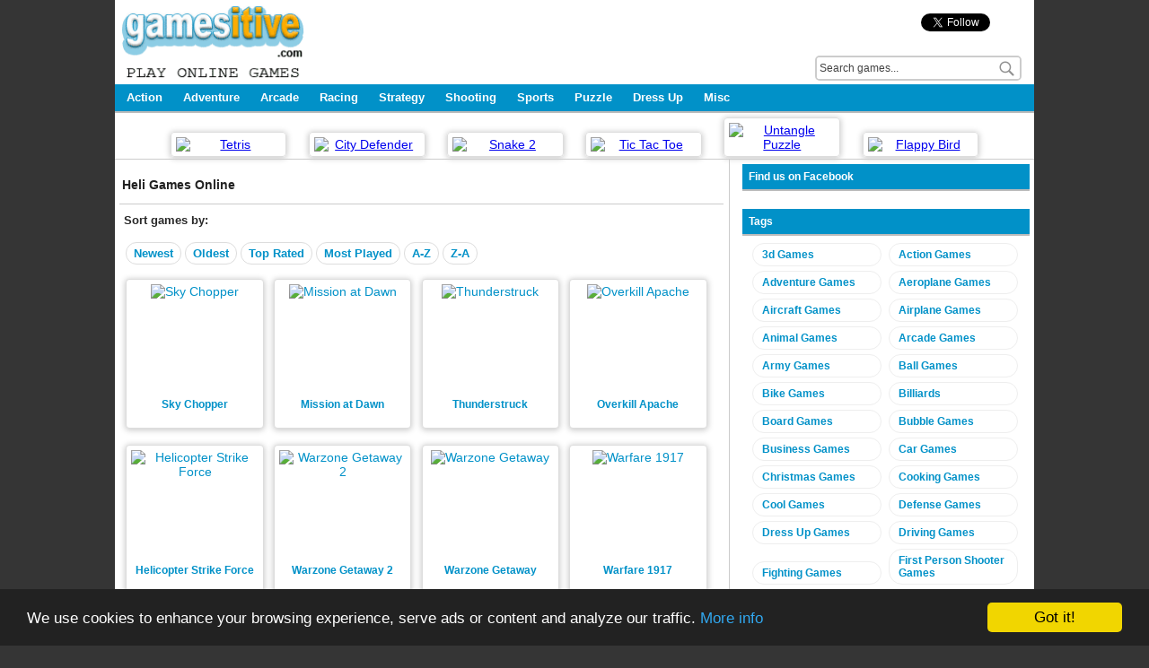

--- FILE ---
content_type: text/html; charset=UTF-8
request_url: https://www.gamesitive.com/tag/heli-games
body_size: 25165
content:
 <!DOCTYPE html PUBLIC "-//W3C//DTD XHTML 1.0 Transitional//EN" "http://www.w3.org/TR/xhtml1/DTD/xhtml1-transitional.dtd">
<html xmlns="http://www.w3.org/1999/xhtml" xml:lang="en" lang="en" xmlns:fb="http://www.facebook.com/2008/fbml">
<head>
<meta name="viewport" content="width=device-width, maximum-scale=1.0, minimum-scale=1.0, initial-scale=1.0" />
<link rel="stylesheet" type="text/css" href="https://www.gamesitive.com/templates/gamesitive_template/screen_styles.css" />
<link rel="stylesheet" type="text/css" href="https://www.gamesitive.com/templates/gamesitive_template/screen_layout_large.css" />
<link rel="stylesheet" type="text/css" media="only screen and (min-width:50px) and (max-width:500px)" href="https://www.gamesitive.com/templates/gamesitive_template/screen_layout_small.css" />
<link rel="stylesheet" type="text/css" media="only screen and (min-width:501px) and (max-width:800px)" href="https://www.gamesitive.com/templates/gamesitive_template/screen_layout_medium.css" />
<!--[if lt IE 9]>
	<script src="http://html5shiv.googlecode.com/svn/trunk/html5.js"></script>
<![endif]-->
<meta name="google-site-verification" content="nh76Yx7348Whi0vbWMR3u9RGz5K9z5ghke3xc3UYT0Q" />
<meta name="msvalidate.01" content="DF6EBA80EA44A08CDB6746C928358525" />
<!-- 3d7da184b1c488db7f5cb392f34f7e8e -->
<script type="text/javascript">

  var _gaq = _gaq || [];
  _gaq.push(['_setAccount', 'UA-28016532-1']);
  _gaq.push(['_trackPageview']);

  (function() {
    var ga = document.createElement('script'); ga.type = 'text/javascript'; ga.async = true;
    ga.src = ('https:' == document.location.protocol ? 'https://ssl' : 'http://www') + '.google-analytics.com/ga.js';
    var s = document.getElementsByTagName('script')[0]; s.parentNode.insertBefore(ga, s);
  })();

</script>
<meta http-equiv="Content-Type" content="text/html; charset=UTF-8" />
<title> Heli Games Online - Play Free Online Games - Free Games Online - Mobile Games Online at Gamesitive.com</title><meta name="description" content="Check out all our games tagged as Heli Games" /><meta name="generator" content="AV Arcade" />
<script type="text/javascript">

SITE_URL = 'https://www.gamesitive.com';
TEMPLATE_URL = '/templates/gamesitive_template';
AD_COUNTDOWN = '17';
SEO_ON = '3';
USER_IS_ADMIN = '0';
COMMENT_POINTS = 0;
POST_POINTS = 10;
TOPIC_POINTS = 20;NEW_PMS = 0; NEW_FRS = 0; N_NEW_TOPIC = 0;DELETE_FRIEND_CONFIRM = 'Are you sure you want to delete this friend?';UNFRIENDED = 'Friend removed';REQUEST_SENT = 'Request sent';CHALLENGE_A_FRIEND = 'Challenge a friend';CHALLENGE_SUBMITTED = 'Challenge sent';CHALLENGE_ANOTHER = 'Challenge another friend';GAME_FAVOURITE = 'Favourite';GAME_UNFAVOURITE = 'Unfavourite';FILL_IN_FORM = 'Please make sure you\'ve filled in the required fields';N_COMMENT_FAST = 'Please wait at least 60 seconds between comments';N_POINTS_EARNED1 = 'You earned';N_POINTS_EARNED2 = 'points';N_POINTS_EARNED_COMMENT = 'for posting a comment';N_ONE_NEW_PM = 'You have a new private message';N_MULTIPLE_NEW_PMS1 = 'You have';N_MULTIPLE_NEW_PMS2 = 'unread private messages';N_ONE_NEW_FR = 'You have a new friend request';N_MULTIPLE_NEW_FRS1 = 'You have';N_MULTIPLE_NEW_FRS2 = 'new friend requests';N_VIEW = 'View';
</script>
<script type="text/javascript" src="https://www.gamesitive.com/includes/jquery-1.8.2.js"></script>
<script type="text/javascript" src="https://www.gamesitive.com/includes/avarcade.js"></script>

<link rel="alternate" type="application/rss+xml" title="https://www.gamesitive.com" href="https://www.gamesitive.com/rss.php" />
<link rel="shortcut icon" href="https://www.gamesitive.com/favicon.ico" type="image/x-icon" />
<link rel="icon" href="https://www.gamesitive.com/favicon.ico" type="image/x-icon" />

<style type="text/css">
/* Game fullscreen */
.flash_popup {
	position: fixed;
	z-index: 3;
	top: 0%;
    left: 50%;
    margin: 0 auto;
}
.close_fullscreen {
	z-index: 4;
	position: fixed;
	display: none;
	top: 0px;
	right: 0px;
	background-color: #000;
	color: #fff;
	font-family: Arial;
	font-size: 18px;
	padding: 5px;
}
.close_fullscreen a {
	text-decoration: none;
	color: #fff;
}
.3dmissing {
	margin: auto;
	position: relative;
	top: 50%;
	width: 193px;
}
		
#unityPlayer {
	cursor: default;
	height: 450px;
	width: 600px;
}
</style><!-- Begin Cookie Consent plugin by Silktide - http://silktide.com/cookieconsent -->
<script type="text/javascript">
    window.cookieconsent_options = {"message":"We use cookies to enhance your browsing experience, serve ads or content and analyze our traffic. ","dismiss":"Got it!","More info":"Learn More","link":"https://www.gamesitive.com/page/privacy-policy.html","theme":"dark-bottom"};
</script>

<script type="text/javascript" src="//cdnjs.cloudflare.com/ajax/libs/cookieconsent2/1.0.9/cookieconsent.min.js"></script>
<!-- End Cookie Consent plugin -->
</head>

<body>
<!-- fb javascript sdk -->
<div id="fb-root"></div>
<script>(function(d, s, id) {
  var js, fjs = d.getElementsByTagName(s)[0];
  if (d.getElementById(id)) return;
  js = d.createElement(s); js.id = id;
  js.src = "//connect.facebook.net/en_GB/sdk.js#xfbml=1&version=v2.4";
  fjs.parentNode.insertBefore(js, fjs);
}(document, 'script', 'facebook-jssdk'));</script>
<!-- fb javascript sdk -->
<div class="wrapper">
<div class="header_container">
	<div class="wrapper">
		<div class="header">
			<div class="header_left">
				<a class="logo" href="https://www.gamesitive.com">
					<img alt="Play free games" src="https://www.gamesitive.com/templates/gamesitive_template/images/logo.png" title="Car Games Online | Racing Games | Free Games!" />
				</a>
			</div>
			<div class="header_center">
				<div class="user_area">
					<div class="header_fb">
						
					</div>
					<div class="header_twitter">
						<a href="https://twitter.com/Gamesitive" class="twitter-follow-button" data-show-count="true" data-show-screen-name="false">Follow @Gamesitive</a>
<script>!function(d,s,id){var js,fjs=d.getElementsByTagName(s)[0],p=/^http:/.test(d.location)?'http':'https';if(!d.getElementById(id)){js=d.createElement(s);js.id=id;js.src=p+'://platform.twitter.com/widgets.js';fjs.parentNode.insertBefore(js,fjs);}}(document, 'script', 'twitter-wjs');</script>
					</div>
				</div>
				<div class="search_area">
					<div class="module">
		<div class="searchform">
			<form action="https://www.gamesitive.com/index.php?task=search" method="get" onsubmit="searchSubmit('https://www.gamesitive.com', '.html'); return false;">
			<input name="task" type="hidden" value="search" /> 
				<input name="q" type="text" size="20" id="search_textbox" value="Search games..." onclick="clickclear(this, 'Search games...')" onblur="clickrecall(this,'Search games...')" class="search_box"/> 
				<input id="box" type="image" name="submit" src="https://www.gamesitive.com/templates/gamesitive_template/images/search-24x24.png" class="search_button" /> 
			</form>
		</div><!--/searchform-->
</div>				</div>
			</div>
			<div class="header_right">
				
			</div>
		</div>
	</div>
</div>
    <div class="main_menu_container">
		<div class="main_menu">
			<input type="checkbox" id="menuToggle">
			<label for="menuToggle" class="menu-icon">
			    <div id="mobileMenu"></div>
			    <div id="mobileMenu"></div>
			    <div id="mobileMenu"></div>
			</label>
		<div id="header_links">
			<ul>
				<li><a href="https://www.gamesitive.com/action.html">Action</a></li>
				<li><a href="https://www.gamesitive.com/adventure.html">Adventure</a></li>
				<li><a href="https://www.gamesitive.com/arcade.html">Arcade</a></li>
				<li><a href="https://www.gamesitive.com/racing.html">Racing</a></li>
				<li><a href="https://www.gamesitive.com/strategy.html">Strategy</a></li>
				<li><a href="https://www.gamesitive.com/shooting.html">Shooting</a></li>
				<li><a href="https://www.gamesitive.com/sports.html">Sports</a></li>
				<li><a href="https://www.gamesitive.com/puzzle.html">Puzzle</a></li>
				<li><a href="https://www.gamesitive.com/dress-up.html">Dress Up</a></li>
				<li><a href="https://www.gamesitive.com/misc.html">Misc</a></li>
			</ul>
		</div>
    	</div>
    </div>
    <div class="content">
  		<div class="top_games">
			<ul>
				<li><a href="https://www.gamesitive.com/arcade/tetris.html"><img src="/games/images/Tetris.png" alt="Tetris"/></a></li>
				<li><a href="https://www.gamesitive.com/action/city-defender.html"><img src="/games/images/City-defender.png" alt="City Defender"/></a></li>
				<li><a href="https://www.gamesitive.com/arcade/snake-2.html"><img src="/games/images/Snake2.png" alt="Snake 2"/></a></li>
				<li><a href="https://www.gamesitive.com/puzzle/tic-tac-toe.html"><img src="/games/images/Tic-tac-toe.png" alt="Tic Tac Toe"/></a></li>
				<li><a href="https://www.gamesitive.com/arcade/untangle-puzzle.html"><img src="/games/images/Untangle-puzzle.png" alt="Untangle Puzzle"/></a></li>
				<li><a href="https://www.gamesitive.com/action/flappy-bird.html"><img src="/games/images/Flapping-bird.png" alt="Flappy Bird"/></a></li>
			</ul>
		</div>
<div class="main_left">
	<div class="trcr_banner">
	<div class="ad_banner">
	<script>var afg={};afg.u=1508;afg.s=3;
document.write("<sc"+"ript src='//js.adforgames.com/cd.js'></sc"+"ript>");</script>	</div>
	</div>
	<div class="title">
		 Heli Games Online	</div>
	<div class="misc_container">
		<div class="tag_sort_options">Sort games by:<br><br> <a href="https://www.gamesitive.com/tag/heli-games">Newest</a><a href="https://www.gamesitive.com/tag/heli-games/oldest/1">Oldest</a><a href="https://www.gamesitive.com/tag/heli-games/rating/1">Top Rated</a><a href="https://www.gamesitive.com/tag/heli-games/plays/1">Most Played</a><a href="https://www.gamesitive.com/tag/heli-games/nameasc/1">A-Z</a><a href="https://www.gamesitive.com/tag/heli-games/namedesc/1">Z-A</a><br></div><div id="catwrapper">
<div class="homepage_game">
	<div class="home_game_image">
		<a href="https://www.gamesitive.com/action/sky-chopper.html"><img src="https://www.gamesitive.com/games/images/Sky-chopper.jpg" height="100%" width="100%" alt="Sky Chopper" /></a>
	</div> 

	<div class="home_game_info">
		<div class="home_game_head">
			<a href="https://www.gamesitive.com/action/sky-chopper.html">Sky Chopper</a>
		</div>
		</div>
	<br style="clear:both" />
</div>
<div class="homepage_game">
	<div class="home_game_image">
		<a href="https://www.gamesitive.com/action/mission-at-dawn.html"><img src="https://www.gamesitive.com/games/images/Mission-at-Dawn.jpg" height="100%" width="100%" alt="Mission at Dawn" /></a>
	</div> 

	<div class="home_game_info">
		<div class="home_game_head">
			<a href="https://www.gamesitive.com/action/mission-at-dawn.html">Mission at Dawn</a>
		</div>
		</div>
	<br style="clear:both" />
</div>
<div class="homepage_game">
	<div class="home_game_image">
		<a href="https://www.gamesitive.com/action/thunderstruck.html"><img src="https://www.gamesitive.com/games/images/thunderstruck.jpg" height="100%" width="100%" alt="Thunderstruck" /></a>
	</div> 

	<div class="home_game_info">
		<div class="home_game_head">
			<a href="https://www.gamesitive.com/action/thunderstruck.html">Thunderstruck</a>
		</div>
		</div>
	<br style="clear:both" />
</div>
<div class="homepage_game">
	<div class="home_game_image">
		<a href="https://www.gamesitive.com/action/overkill-apache.html"><img src="https://www.gamesitive.com/games/images/Overkill_Apache.jpg" height="100%" width="100%" alt="Overkill Apache" /></a>
	</div> 

	<div class="home_game_info">
		<div class="home_game_head">
			<a href="https://www.gamesitive.com/action/overkill-apache.html">Overkill Apache</a>
		</div>
		</div>
	<br style="clear:both" />
</div>
<div class="homepage_game">
	<div class="home_game_image">
		<a href="https://www.gamesitive.com/action/helicopter-strike-force.html"><img src="https://www.gamesitive.com/games/images/helicopter_strike_force.jpg" height="100%" width="100%" alt="Helicopter Strike Force" /></a>
	</div> 

	<div class="home_game_info">
		<div class="home_game_head">
			<a href="https://www.gamesitive.com/action/helicopter-strike-force.html">Helicopter Strike Force</a>
		</div>
		</div>
	<br style="clear:both" />
</div>
<div class="homepage_game">
	<div class="home_game_image">
		<a href="https://www.gamesitive.com/shooting/warzone-getaway-2.html"><img src="https://www.gamesitive.com/games/images/warzonegetaway2.png" height="100%" width="100%" alt="Warzone Getaway 2" /></a>
	</div> 

	<div class="home_game_info">
		<div class="home_game_head">
			<a href="https://www.gamesitive.com/shooting/warzone-getaway-2.html">Warzone Getaway 2</a>
		</div>
		</div>
	<br style="clear:both" />
</div>
<div class="homepage_game">
	<div class="home_game_image">
		<a href="https://www.gamesitive.com/shooting/warzone-getaway.html"><img src="https://www.gamesitive.com/games/images/warzonegetaway.png" height="100%" width="100%" alt="Warzone Getaway" /></a>
	</div> 

	<div class="home_game_info">
		<div class="home_game_head">
			<a href="https://www.gamesitive.com/shooting/warzone-getaway.html">Warzone Getaway</a>
		</div>
		</div>
	<br style="clear:both" />
</div>
<div class="homepage_game">
	<div class="home_game_image">
		<a href="https://www.gamesitive.com/strategy/warfare-1917.html"><img src="https://www.gamesitive.com/games/images/warfare1917.png" height="100%" width="100%" alt="Warfare 1917" /></a>
	</div> 

	<div class="home_game_info">
		<div class="home_game_head">
			<a href="https://www.gamesitive.com/strategy/warfare-1917.html">Warfare 1917</a>
		</div>
		</div>
	<br style="clear:both" />
</div>
<div class="homepage_game">
	<div class="home_game_image">
		<a href="https://www.gamesitive.com/shooting/heli-blitz.html"><img src="https://www.gamesitive.com/games/images/heliblitz.png" height="100%" width="100%" alt="Heli Blitz" /></a>
	</div> 

	<div class="home_game_info">
		<div class="home_game_head">
			<a href="https://www.gamesitive.com/shooting/heli-blitz.html">Heli Blitz</a>
		</div>
		</div>
	<br style="clear:both" />
</div>
<div class="homepage_game">
	<div class="home_game_image">
		<a href="https://www.gamesitive.com/strategy/battle-gear-2.html"><img src="https://www.gamesitive.com/games/images/battle-gear-2.png" height="100%" width="100%" alt="Battle Gear 2" /></a>
	</div> 

	<div class="home_game_info">
		<div class="home_game_head">
			<a href="https://www.gamesitive.com/strategy/battle-gear-2.html">Battle Gear 2</a>
		</div>
		</div>
	<br style="clear:both" />
</div>
<div class="homepage_game">
	<div class="home_game_image">
		<a href="https://www.gamesitive.com/strategy/battle-gear.html"><img src="https://www.gamesitive.com/games/images/battle-gear.png" height="100%" width="100%" alt="Battle Gear" /></a>
	</div> 

	<div class="home_game_info">
		<div class="home_game_head">
			<a href="https://www.gamesitive.com/strategy/battle-gear.html">Battle Gear</a>
		</div>
		</div>
	<br style="clear:both" />
</div>
<div class="homepage_game">
	<div class="home_game_image">
		<a href="https://www.gamesitive.com/arcade/blitz-world-game.html"><img src="https://www.gamesitive.com/games/images/20187.png" height="100%" width="100%" alt="Blitz World Game" /></a>
	</div> 

	<div class="home_game_info">
		<div class="home_game_head">
			<a href="https://www.gamesitive.com/arcade/blitz-world-game.html">Blitz World Game</a>
		</div>
		</div>
	<br style="clear:both" />
</div><br style="clear: both"/></div><div class="tag_pages"><a href="#" id=tag_pages_active>1</a> </div>	</div>
	<div class="ad_banner">
	<script>var afg={};afg.u=1508;afg.s=3;
document.write("<sc"+"ript src='//js.adforgames.com/cd.js'></sc"+"ript>");</script>	</div>
</div>

<div class="main_right">    	
	<div class="module">
	<div class="module_header">
		Find us on Facebook	</div>
		<div class="fb_square">
	<!-- fb_likebox -->
	<div class="fb-page" data-href="https://www.facebook.com/pages/Gamesitivecom/126134250825994" data-small-header="false" data-adapt-container-width="true" data-hide-cover="true" data-show-facepile="true" data-show-posts="false"><div class="fb-xfbml-parse-ignore"><blockquote cite="https://www.facebook.com/pages/Gamesitivecom/126134250825994"><a href="https://www.facebook.com/pages/Gamesitivecom/126134250825994">Gamesitive.com Facebook Page</a></blockquote></div></div>
	<!-- fb_likebox -->
	</div>
	<div class="module_header">
		Tags	</div>
		<div class="tag_cloud"><a href="https://www.gamesitive.com/tag/3d-games" style="font-size: 12px">3d Games</a> <a href="https://www.gamesitive.com/tag/action-games" style="font-size: 12px">Action Games</a> <a href="https://www.gamesitive.com/tag/adventure-games" style="font-size: 12px">Adventure Games</a> <a href="https://www.gamesitive.com/tag/aeroplane-games" style="font-size: 12px">Aeroplane Games</a> <a href="https://www.gamesitive.com/tag/aircraft-games" style="font-size: 12px">Aircraft Games</a> <a href="https://www.gamesitive.com/tag/airplane-games" style="font-size: 12px">Airplane Games</a> <a href="https://www.gamesitive.com/tag/animal-games" style="font-size: 12px">Animal Games</a> <a href="https://www.gamesitive.com/tag/arcade-games" style="font-size: 12px">Arcade Games</a> <a href="https://www.gamesitive.com/tag/army-games" style="font-size: 12px">Army Games</a> <a href="https://www.gamesitive.com/tag/ball-games" style="font-size: 12px">Ball Games</a> <a href="https://www.gamesitive.com/tag/bike-games" style="font-size: 12px">Bike Games</a> <a href="https://www.gamesitive.com/tag/billiards" style="font-size: 12px">Billiards</a> <a href="https://www.gamesitive.com/tag/board-games" style="font-size: 12px">Board Games</a> <a href="https://www.gamesitive.com/tag/bubble-games" style="font-size: 12px">Bubble Games</a> <a href="https://www.gamesitive.com/tag/business-games" style="font-size: 12px">Business Games</a> <a href="https://www.gamesitive.com/tag/car-games" style="font-size: 12px">Car Games</a> <a href="https://www.gamesitive.com/tag/christmas-games" style="font-size: 12px">Christmas Games</a> <a href="https://www.gamesitive.com/tag/cooking-games" style="font-size: 12px">Cooking Games</a> <a href="https://www.gamesitive.com/tag/cool-games" style="font-size: 12px">Cool Games</a> <a href="https://www.gamesitive.com/tag/defense-games" style="font-size: 12px">Defense Games</a> <a href="https://www.gamesitive.com/tag/dress-up-games" style="font-size: 12px">Dress Up Games</a> <a href="https://www.gamesitive.com/tag/driving-games" style="font-size: 12px">Driving Games</a> <a href="https://www.gamesitive.com/tag/fighting-games" style="font-size: 12px">Fighting Games</a> <a href="https://www.gamesitive.com/tag/first-person-shooter-games" style="font-size: 12px">First Person Shooter Games</a> <a href="https://www.gamesitive.com/tag/flying-games" style="font-size: 12px">Flying Games</a> <a href="https://www.gamesitive.com/tag/fun-games" style="font-size: 12px">Fun Games</a> <a href="https://www.gamesitive.com/tag/girl-games" style="font-size: 12px">Girl Games</a> <a href="https://www.gamesitive.com/tag/html5-games" style="font-size: 12px">HTML5 Games</a> <a href="https://www.gamesitive.com/tag/heli-games" style="font-size: 12px">Heli Games</a> <a href="https://www.gamesitive.com/tag/kids-games" style="font-size: 12px">Kids Games</a> <a href="https://www.gamesitive.com/tag/makeover-games" style="font-size: 12px">Makeover Games</a> <a href="https://www.gamesitive.com/tag/matching-games" style="font-size: 12px">Matching Games</a> <a href="https://www.gamesitive.com/tag/military-games" style="font-size: 12px">Military Games</a> <a href="https://www.gamesitive.com/tag/mobile-games" style="font-size: 12px">Mobile Games</a> <a href="https://www.gamesitive.com/tag/motorbike-games" style="font-size: 12px">Motorbike Games</a> <a href="https://www.gamesitive.com/tag/motorcycle-games" style="font-size: 12px">Motorcycle Games</a> <a href="https://www.gamesitive.com/tag/multiplayer-games" style="font-size: 12px">Multiplayer Games</a> <a href="https://www.gamesitive.com/tag/parking-games" style="font-size: 12px">Parking Games</a> <a href="https://www.gamesitive.com/tag/plateform-games" style="font-size: 12px">Plateform Games</a> <a href="https://www.gamesitive.com/tag/pool-games" style="font-size: 12px">Pool Games</a> <a href="https://www.gamesitive.com/tag/puzzle-games" style="font-size: 12px">Puzzle Games</a> <a href="https://www.gamesitive.com/tag/rpg-games" style="font-size: 12px">RPG Games</a> <a href="https://www.gamesitive.com/tag/racing-games" style="font-size: 12px">Racing Games</a> <a href="https://www.gamesitive.com/tag/rally-games" style="font-size: 12px">Rally Games</a> <a href="https://www.gamesitive.com/tag/serving-games" style="font-size: 12px">Serving Games</a> <a href="https://www.gamesitive.com/tag/shockwave-games" style="font-size: 12px">Shockwave Games</a> <a href="https://www.gamesitive.com/tag/shooting-games" style="font-size: 12px">Shooting Games</a> <a href="https://www.gamesitive.com/tag/simulation-games" style="font-size: 12px">Simulation Games</a> <a href="https://www.gamesitive.com/tag/skateboarding" style="font-size: 12px">Skateboarding</a> <a href="https://www.gamesitive.com/tag/sniper-games" style="font-size: 12px">Sniper Games</a> <a href="https://www.gamesitive.com/tag/snooker-" style="font-size: 12px">Snooker </a> <a href="https://www.gamesitive.com/tag/sports-games" style="font-size: 12px">Sports Games</a> <a href="https://www.gamesitive.com/tag/stickman-games" style="font-size: 12px">Stickman Games</a> <a href="https://www.gamesitive.com/tag/strategy-games" style="font-size: 12px">Strategy Games</a> <a href="https://www.gamesitive.com/tag/stunt-games" style="font-size: 12px">Stunt Games</a> <a href="https://www.gamesitive.com/tag/tank-games" style="font-size: 12px">Tank Games</a> <a href="https://www.gamesitive.com/tag/tower-defense-games" style="font-size: 12px">Tower Defense Games</a> <a href="https://www.gamesitive.com/tag/truck-games" style="font-size: 12px">Truck Games</a> <a href="https://www.gamesitive.com/tag/war-games" style="font-size: 12px">War Games</a> <a href="https://www.gamesitive.com/tag/zombie-games" style="font-size: 12px">Zombie Games</a> </div>	<div class="ad_small_square">
		<script>var afg={};afg.u=1508;afg.s=7;
document.write("<sc"+"ript src='//js.adforgames.com/cd.js'></sc"+"ript>");</script>	</div>
</div></div>


    	    </div>
    	    <div class="footer">
				
				<div class="footer-content">
					<div class="footer_social_buttons">
						<div class="footer_fb">
							
						</div>
						<div class="footer_twitter">
							<a href="https://twitter.com/Gamesitive" class="twitter-follow-button" data-show-count="true" data-show-screen-name="false">Follow @Gamesitive</a>
<script>!function(d,s,id){var js,fjs=d.getElementsByTagName(s)[0],p=/^http:/.test(d.location)?'http':'https';if(!d.getElementById(id)){js=d.createElement(s);js.id=id;js.src=p+'://platform.twitter.com/widgets.js';fjs.parentNode.insertBefore(js,fjs);}}(document, 'script', 'twitter-wjs');</script>
						</div>
					</div>
					<div class="footer_description">
						<div class="footer_des">
<div class="footer_des_header">
Games at Gamesitive 
</div>
Here at Gamesitive.com you can Play Free Online Games including Action games, Arcade games, Racing games, Strategy games, Fun games, Puzzle games, Adventure games, Shooting games, Sports games, Dress-up games, Zombie Games, Games for girls, Games for kids, Unity3d Games, Html5 Games, Mobile Games Online and more...
</div>					</div>
					
				</div><!--/footer-content-->
			
			
			    			    <div class="footer_links">
			    <br/>
                <a href="https://www.gamesitive.com/page/privacy-policy.html">Privacy Policy</a>&nbsp;&nbsp;&nbsp;|&nbsp;&nbsp;&nbsp;<a href="https://www.gamesitive.com/page/contact-us.html">Contact us</a>
                </div>
                <br/>
			    <div style='visibility:Hidden;'>
			    <script id="_wausms">var _wau = _wau || []; _wau.push(["dynamic", "7mkr3gmvg1", "sms", "0191c80191c8", "small"]);</script><script async src="//waust.at/dynamic.js"></script>
				</div>
			</div>
    	    
    	    <div id="current_task" style="display:none">tag</div>
<div class="notification" id="notification">
	<div class="notification_icon"></div>
	<div class="notification_message"></div>
	<div class="notification_quit" id="notification_quit">X</div>
</div>

<! AV Arcade Popup !>
<div id="ava-popup">
	<div id="ava-popup-header">
		<div id="ava-popup-title"></div>
		<div id="popup-close-button" onclick="HidePopup();"></div>
	</div>
	<div id="ava-popup-content"></div>
</div>
<div id="overlay"></div>
<div id="close_fs" class="close_fullscreen" onclick="ResetFlash()"><a href="#">
Exit fullscreen</a></div>			
</div><!--/wrapper-->

</body>
</html>

--- FILE ---
content_type: text/css
request_url: https://www.gamesitive.com/templates/gamesitive_template/screen_styles.css
body_size: 1224
content:
@charset "UTF-8";

/* RESET */
h1,h2,h3,h4,h5,h6{margin:0;padding:0;}
ul,li,ol{list-style-type:none;margin:0;padding:0;}
p{margin:0;padding:0;}
a{outline:none;}

body {
	background-color: #353535;
	font-family: Arial, Helvetica, sans-serif;
	font-size: 100%;
	font-size: 0.875em;
	color: #444;
}

/* REQUIRED CSS STYLES */
.game_not_found {
	height: 170px;
	padding-top: 130px;
	font-family: Arial;
}
.game_not_found a {
	color: #b8cbd8;
}
#no_games {
	font-family: Arial;
	text-align: center;
	padding-top: 30px;
}
/* REQ:5 STAR RATING CSS */
#rateStatus{float:left; clear:both; width:100%; height:20px;}
    #rateMe{float:left; clear:both; width:100%; height:auto; padding:0; margin:0 0 0 2px;}
    #rateMe li{float:left;list-style:none;}
    #rateMe li a:hover,
    #rateMe .on{background:url(images/star.png) no-repeat;}
    #rateMe a{float:left;background:url(images/empty_star.png) no-repeat;width:20px; height:20px;}
    #ratingSaved{display:none;}
    .saved{color:red; }

#comments ul {
	list-style: none;
	margin: 0;
	padding: 0;
}

#comments ul li {
	line-height: 150%;
	margin-bottom: 15px;
	padding: 5px 0;
	overflow: hidden;
	background: #ffeeff;
	border: 1px solid #ffaaff;
}
#error_message, #pm_task_complete {
	padding: 5px 5px 5px 10px;
	background-color: #344768;
	margin-bottom: 20px;
	color: #aebdd0;
	font-weight: bold;
}
#member_list {
	width: 98%;
	margin-left: 8px;
}
#member_list td {
	border-bottom: 1px solid #111111;
	height: 40px;
	padding: 5px 0;
}
#member_list td a {
	color: #fff;
	font-size: 15px;
	text-decoration: none;
}
#member_list td a:hover {
	text-decoration: underline;
}
#member_list img {
	margin-top: 5px;
}
.link_item {
	padding:5px;
}
#login_to_comment {
	text-align: center;
	padding: 15px 0 15px 0;
}
/* Notifications */
.notification {
	z-index: 4;
	position: fixed;
	top: -250px;
	right: 0;
	
	background: rgb(0,0,0);
	background: rgba(0,0,0,0.80);
	color: #fff;
	font-family: Arial;
	font-size: 13px;
	padding: 5px;
	margin: 10px 10px 0 0;
	cursor: default;
	opacity: 0.0;
	filter: alpha(opacity = 0);
	display: none;
	border: 1px solid #000;
}
.notification a {
	color: #000;
	padding: 1px 8px;
	border-radius: 8px;
	text-decoration: none;
	font-size: 11px;
	background-color: #e7e7e7;
}
.notification a:hover {
	background: #fff;
}
.notification_icon {
	float: left;
	margin-right: 5px;
}
.notification_message {
	float: left;
	margin-right: 7px;
}
.notification_quit {
	font-size: 10px;
	background-color: #ac1818;
	color: #fff;
	margin: 2px 2px 0 0;
	padding: 1px 3px;
	font-weight: bold;
	cursor: pointer;
	float: right;
}
.notification_quit:hover {
	background-color: red;
}
/* END OF REQUIRED CSS STYLES */

.wrapper {
	max-width: 1024px;
	margin: 0 auto 0 auto;
	position: relative;
	background-color: #ffffff;
}

.content {
	max-width: 1024px;
	margin: 0 auto 0 auto;
	position: relative;
	overflow: hidden;
	background-color: #ffffff;
}

.main_left {
	width: 68%; /* 650px 65.7 */
	margin-left: 4px;
	padding-top: 7px;
}

.main_right {
	width: 30%; /* 310px 31.3 */
	margin-right:5px;
}
.view_game_main_left {
	width: 81.3%; /* 805px 81.3 */
	float: left;
	margin-left:5px;
	padding-right:6px;
}
.view_game_main_right {
	width: 16.4%; /* 162px */
	float: right;
	margin-right:5px;
	border-left: 1px solid #cccccc;
}


--- FILE ---
content_type: text/css
request_url: https://www.gamesitive.com/templates/gamesitive_template/screen_layout_large.css
body_size: 7547
content:
@charset "UTF-8";

body {
	margin: 0;
	padding: 0;
}

.main_left {
	width: 65.7%; /* 650px */
	float: left;
	margin-left:5px;
	padding-top: 7px;
	padding-right: 6px;
	border-right: 1px solid #cccccc;
}

.main_right {
	width: 31.3%; /* 310px */
	float: right;
	margin-right: 5px;
}
.view_game_main_left {
	width: 81.3%; /* 805px */
	float: left;
	margin-left:5px;
}

.view_game_main_right {
	width: 16.4%; /* 162px */
	float: right;
	margin-right: 5px;
	border-left: 1px solid #cccccc;
}

h1 {
	font-size: 15px;
	max-width: 100%;
	line-height: 16px;
	color: #222222;
	overflow: hidden;
}

/* HEADER STUFF */
.header_container {
	max-width: 100%;
	overflow:hidden;
	background-color: #ffffff;
}
.header {
	padding-top: 0;
}
.header a.logo img {
	max-width: 99%;
}
.header_left {
	float: left;
	padding: 5px 0 0 5px;
}
.header_center {
	float: right;
	background-color: #ffffff;
}
.user_area {
	margin: 8px 5px 7px 0;
	float: right;
	background-color: #ffffff;
}
.header_fb {
	float: left;
	width: 85px;
	height: 25px;
	text-align: center;
	margin: 0 5px 3px 4px;
	padding: 7px 0 0 4px;
	background: #ffffff;
}
.header_gplus {
	float: left;
	width: 125px;
	height: 25px;
	text-align: center;
	margin: 0 5px 3px 3px;
	padding: 7px 0 0 2px;
	background: #ffffff;
}
.header_twitter {
	float: left;
	width: 138px;
	height: 25px;
	text-align: center;
	margin: 0 5px 3px 3px;
	padding: 7px 0 0 4px;
	background: #ffffff;
}

.ua_avatar {
	float: left;
	margin:2px 5px 0 2px;
	display: none;
}

.ua_username {
	font-size: 15px;
	font-weight: bold;
	float:left;
	padding-bottom: 5px;
	color: #282828;
}

.ua_unregistered {
	color: #282828;
	font-size: 12px;
	font-weight: bold;
	margin: 0 0 10px 0;
	display: none;
}
.ua_points {
	float: left;
	background-color: #0191c8;
	font-family: Arial, Helvetica, sans-serif;
	font-size: 10px;
	color: #fff;
	padding: 0 7px 0 7px;
	-moz-border-radius: 12px;
	-webkit-border-radius: 12px;
	margin:1px 5px 0 5px;
}
.ua_info {
	float: left;
	font-size: 12px;
}
.ua_info a {	
	font-weight:bold;
	color: #0191c8;
	text-decoration: none;
}
.ua_info a:hover {
	text-decoration: none;
}
.ua_l {
	color: #ffffff;
	display: block;
	float: left;
	background: #0191c8;
	margin: 5px 5px 5px 5px;
	padding: 6px 12px 6px 12px;
	-webkit-border-radius:8px;
	-moz-border-radius:8px;
}
.ua_l a {
	color:#ffffff;
}
.ua_l a:hover {
	color:#ffffff;
	text-decoration: underline;
}
.ua_r {
	color: #ffffff;
	display: block;
	float: right;
	background: #0191c8;
	margin: 5px 5px 5px 5px;
	padding: 6px 12px 6px 12px;
	-webkit-border-radius:8px;
	-moz-border-radius:8px;
}
.ua_r a {
	color:#ffffff;
}
.ua_r a:hover {
	color:#ffffff;
	text-decoration: underline;
}

/* CATEGORIES MENU */

.main_menu_container {
	color: #ffffff;
	overflow:hidden;
	background:#0191c8;
	border-bottom: 2px solid #bbbbbb;
}

.main_menu {
	overflow:hidden;
}
.main_menu a {
	color: #ffffff;
	text-decoration: none;
}

.main_menu a:hover {
	color: #ffffff;
	text-decoration: underline;
}
/* headerLinks */ 
#header_links {
	max-width:990px;
	line-height: 26px;
	color:#ffffff;
	font-size: 12px;
	margin: 0 0 0 3px;
	padding: 2px 0;
	float:left;
	text-align: left;
}
/*--------------------------------------------------------------------------------------------*/
@media screen and (min-width:570px) {
	/* SearchArea */
	 .search_area {
		text-align: right;
		margin: 0 10px 0 0;
	}
	/* SEARCHFORM */
	.searchform {
		overflow:hidden;
/*		width:262px;    */
		margin: 12px 4px 2px 0;
		float:Right;
		border: 2px solid #cccccc;
		-webkit-border-radius: 5px;
		-moz-border-radius: 5px;
		border-radius: 5px;
	}
	.search_button {
		padding: 0 3px 0 0;
		background-color: #ffffff;
	}
	.search_button a:hover {
		background-color: #282828;
	}
	.search_box {
		width:193px;
		height: 24px;
		font-size: 12px;
		padding: 0 3px 0 3px;
		float:left;
		font-family:Arial, Helvetica, sans-serif;
		color:#444444;
		background: #ffffff;
	}
	.searchform #search_textbox {
		border: none;
	}
	
	.menu-icon {
		padding: 0 8px;
		background-color: #0191c8;
		color: #ffffff;
		font-weight: bold;
		font-size: 20px;
		float: right;
		border-radius: 6px;
		border: 1px solid #900000;
		margin: 2px 2px;
		display: none;
	}
}
#menuToggle {
	display: none;
}
#header_links ul {
	line-height: 26px;
}
#header_links li {
	display: inline-block;
	line-height: 26px;
	color:#ffffff;
	font-size: 13px;
	font-weight: bold;
	list-style: none;
}
#header_links li a {
	display: inline-block;
	color: #ffffff;
	font-weight: bold;
	text-decoration: none;
	padding: 0 10px 0 10px;
}
#header_links li a:hover {
	color: #0191c8;
	background-color: #ffffff;
	text-decoration: none;
	padding: 0 10px 0 10px;
}
.top_games {
	width: 100%;
	margin-top: 5px;
	margin-right: 0.3%;
	padding-bottom: 2px;
	text-align: center;
	border-bottom: 1px solid #cccccc;
}
.top_games li {
	display: inline-block;
	width: 11.5%;
	margin-left: 1%;
	margin-right: 1%;
	padding: 5px 5px 5px 5px;
	box-shadow: 0 1px 6px 1px #cccccc;
	border: 1px solid #dddddd;
	border-radius: 4px;
}
.top_games li:hover{
	border: 1px solid #aaaaaa;
}
.top_games li img {
	width: 100%;
	display: block;
}


/* HOMEPAGE */
.trcr_banner {
	width: 100%;
	margin: 5px 0 5px 0;
}
.trcr_banner img {
	display: block;
	width: 100%;
	margin: 0 0 0 0;
	border: 1px solid #282828;
}
.rs_banner {
	width: 100%;
	margin: 0 0 10px 0;
}
.rs_banner img {
	display: block;
	width: 100%;
	margin: 0 0 10px 0;
	border: 1px solid #282828;
}
.header_h1 {
	width: 100%;
	min-height: 22px;
	text-align: center;
	padding-top: 6px;
	font-size:15px;
	font-weight:bold;
	background:#ffcc00;
	color:#282828;
	border-bottom: 1px solid #cccccc;
}
.featured_games {
	width: 100%;
	padding: 0 0 15px 0;
	background:#ffffff;
	overflow: auto;
}
.all_new_games {
	margin:5px 0 0 0;
	padding: 0 0 15px 3px;
	background:#ffeeff;
	overflow:auto;
	border: 1px solid #ffaaff;
}
.all_newgame_header {
	color:#222222;
	font-weight:bold;
	padding:10px 0 0 15px;
}
.home_category {
	padding:0 0 15px 3px;
	margin-bottom: 5px;
	background:#ffeeff;
	overflow:auto;
	border: 1px solid #ffaaff;
}
.home_cat_title {
	height:20px;
	font-weight:bold;
	background:#ffd5ff;
	padding:5px;
	overflow:hidden;
	margin-bottom: 0;
}
.home_cat_title a {
	color: #fff;
	font-weight: bold;
	text-decoration: underline;
}
.home_cat_title a:hover {
	text-decoration: none;
}
.home_cat_name {
	font-size: 15px;
	float: left;
}
.home_cat_name a {
	color: #0191c8;
	font-weight: bold;
	text-decoration: underline;
}
.home_cat_name a:hover {
	text-decoration: none;
}
.home_cat_link {
	float: right;
	font-size: 13px;
	margin-top: 1px;
	font-weight:bold;
}
.home_cat_link a {
	color: #0191c8;
	font-weight: bold;
	text-decoration: underline;
}
.home_cat_link a:hover {
	text-decoration: none;
}
.homepage_game {
	display: inline-block;
	width: 21%; /* 155px 24 */
	height: 160px;
	background:#ffffff;
	overflow: hidden;
	text-align: center;
	padding: 5px 5px 0 5px;
	margin-top: 10px;
	margin-left: 1.1%;
	margin-bottom: 8px;
	vertical-align: top;
	box-shadow: 0 1px 6px 1px #cccccc;
	border: 1px solid #dddddd;
	border-radius: 4px;
}
.homepage_game:hover {
	border: 1px solid #aaaaaa;
}
.home_game_image {
	display: inline-block;
	width: 100%; /* 150px */
	height: 120px;
	text-align: center;
}
.home_game_image:hover {
	background:none;	
}
.home_game_info {
	width: 100%; /* 150px */
	text-align: center;
	margin-top: 7px;
	font-size: 0.84em;
	color: #000000;
	display: inline-block;
}
.home_game_info a {
	color: #0191c8;
}
.home_game_options {
	padding-top: 0;
	display: none;
}
.home_game_options a {
	font-size: 10px;
	text-decoration: none;
	text-transform:uppercase;
	color: #67747f;
}
.home_game_options a:hover {
	text-decoration: underline;
}
.home_game_options_icon {
	vertical-align: middle;
	margin-right: 3px;
	display: none;
}
.home_game_head a {
	font-size: 1.02em;
	color: #0191c8;
	font-weight: bold;
	text-decoration: underline;
}
.home_game_head a:hover {
	text-decoration: none;
	font-weight: bold;
}

.main_left .module_header {
	height:20px;
	font-size:15px;
	font-weight:bold;
	background:#ffd5ff;
	padding:5px;
	color:#fff;
	margin-bottom: 5px;
	display:none;
}
.main_left .homepage_module_header {
	height:20px;
	font-size:20px;
	font-weight:bold;
	font-family:Arial, Helvetica, sans-serif;
	padding:5px;
	color:#a00250;
	margin-left: 9px;
}

/* MAIN LEFT */

/* CATEGORY */
.category_container {
	background: #ffffff;
	margin-bottom: 15px;
	overflow: auto;
}
.category_pages {
	margin:15px auto 15px auto;
	text-align: center;
	padding: 5px;
	line-height: 35px;
}
.category_pages a {
	color: #0191c8;
	font-weight: bold;
	padding: 5px 10px 5px 10px;
	text-decoration: none;
	border: 1px solid #cccccc;
	background-color: #ffffff; /* e0e0e0*/
}
#category_pages_active{
	color: #ffffff;
	font-weight: bold;
	border: 1px solid #0191c8;
	background-color: #0191c8;
}
.category_pages a:hover:not(active) {
	border: 1px solid #dddddd;
	background-color: #dddddd;
	text-decoration: none;
}
#category_pages_first_child {
	border-top-left-radius: 5px;
	border-bottom-left-radius: 5px;
}
#category_pages_last_child {
	border-top-right-radius: 5px;
	border-bottom-right-radius: 5px;
}
.category_header {
	height:20px;
	font-size:14px;
	font-weight:bold;
	text-align: left;
	background:#ffffff;
	border-bottom: 1px solid #cccccc;
	padding:5px 0 5px 5px;
	color:#222222;
	margin-bottom: 5px;
}
.category_header_container {
	font-size: 13px;
	color:#282828;
	margin:3px 0 3px 0;
	background: #ffffff;
}
.sort_options {
	padding: 6px 10px 0 6px;
	font-weight: bold;
	text-align: left;
}
.sort_options a {
	display: inline-block;
	text-align: left;
	color: #0191c8;
	text-decoration:none;
	padding:4px 8px 4px 8px;
	margin: 2px 2px 2px 2px;
	border: 1px solid #dddddd;
	border-radius: 15px;
	background: #ffffff;
}
.sort_options a:hover {
	text-decoration: none;
	border: 1px solid #0191c8;
}

/* SIDEBAR MODULES */

.main_right .module {
	background:#ffffff;
	font-size: 12px;
	margin: 5px 0 3px 0;
}
.main_right .module_header {
	color: #ffffff;
	margin-bottom:8px;
	font-weight:bold;
	font-size: 12px;
	padding: 7px 0 7px 7px;
	background-color: #0191c8;
	border-bottom: 2px solid #bbbbbb;
}
.main_right .module a {
	color: #0191c8;
}
.main_right .module a:hover {
	font-weight:bold;
	text-decoration: none;
}
.main_right .module ul {
	list-style:none;
	padding: 0;
	margin: 0;
}
.main_right .module li {
	padding:8px 0 8px 0;
	text-align: left;
}
.more_links {
	text-align: right;
	margin-right: 10px;
	padding-top: 4px;
}
.fb_square {
	text-align: center;
	background:#ffffff;
	margin: 5px 0 12px 0;
}

/* VIEW GAME */
.game_container {
	width: 100%;
	padding: 0 0 5px 0;
	text-align: center;
}
.game_options {
	width: 100%; /* 805px */
	min-height: 25px;
	padding: 3px 0 0 0;
	margin: 6px 0 7px 0;
	color: #282828;
	overflow: hidden;
	background-color: #fbfbfb;
	border: 1px solid #eeeeee;
}
.view_game_title {
	width: 68%; /*422px */
	min-height: 20px;
	float: left;
	color: #222222;
	font-size: 14px;
	font-weight: bold;
	text-align: left;
	padding: 0 0 0 3px;
	margin: 9px 0 0 0;
}
.game_overall_rating_block {
	max-width: 31%;
	display: inline-block;
	float: right;
}
.game_your_rating_block {
	max-width: 31%;
	display: inline-block;
	float: right;
	margin-bottom: 2px;
}
.game_options .button3 {
	display: none;
}
.game_options_column1 {
	min-width: 80px; /* 12.84% */
	font-size:13px;
	float: left;
	text-align: right;
	padding-top: 2px;
	margin-right: 4px;
}
.game_options_column2 {
	min-width: 103px; /* 12.84% */
	float: left;
	padding-top: 2px;
	margin-right: 7px;	
}
.game_options_column2 img {
	margin-right: 4px;
}
#enable_flash {
    margin: 20px auto;
}
#enable_flash a {
    color: #ffffff;
    background-color: #0191c8;
    border: 1px solid #0191c8;
    border-radius: 5px;
    text-decoration: none;
    padding: 6px 10px;
}
.fullscreen {
	width: 100%;
	overflow: hidden;
	background-color: #fbfbfb;
	border: 1px solid #eeeeee;
	display: none;
}
.fullscreen a {
	float: right;
	font-size: 14px;
	color: #0191c8;
	font-weight: bold;
	text-decoration: none;
	margin: 5px 5px 5px 5px;
	padding: 7px 15px 7px 15px;
	background-color: #ffffff;
	border: 1px solid #cccccc;
	border-radius: 4px;
}
.fullscreen a:hover{
	text-decoration: none;
	border: 1px solid #0191c8;
}
.vg_addthis {
	width: 98%;
	background-color: #fbfbfb;
	padding: 5px 0 3px 5px;
	border: 1px solid #eeeeee;
}
.button2 a, .button3 a {
	margin-left: 15px;
	padding: 0 10px;
	line-height: 23px;
	float: right;
	font-size: 13px;
	display: block;
	color: #0191c8;
	font-weight: bold;
	text-decoration: none;
	background: none;
}
.button2 a:hover, .button3 a:hover {
	display: block;
	background: none;
	color: #0191c8;
	font-weight: bold;
	text-decoration: underline;
}

.game_info_header {
	float:left;
	background:#eeeeee;
	padding:6px 32px 6px 32px;
	margin:5px 2px 0 7px;
	color:#444444;
	font-weight:bold;
	border: 1px solid #dddddd;
	clear:both;
	display: none;
}

.infos {
	width: 98%;
	float:left;
	overflow:hidden;
	padding: 0 5px 0 0;
	margin:5px 0 12px 0;
	background-color: #ffffff;
	border: 1px solid #dddddd;
}

.game_info_container .game_info_header {
	margin:0 3px 0 3px;
	display:none;
}

.game_image {
	float: left;
	width: 12.5%;
	height: 80px;
	padding: 3px 3px 3px 3px;
	margin: 3px 3px 3px 3px;
	border: 1px solid #dddddd;
	border-radius: 4px;
}
.game_image img {
	width: 100%;
	height: 100%;
}
.game_desc {
	width: 82%; /* 660px */
	font-size: 12px;
	color: #444444;
	float: left;
	text-align: left;
	line-height: 16px;
	padding: 5px 5px 0 5px;
}
.game_desc a {
	color: #0191c8;
	font-weight: bold;
	text-decoration: underline;
}
.game_desc a:hover {
	color: #0191c8;
	font-weight: bold;
	text-decoration: none;
}
.game_desc strong {
	display:block;
	color:#222222;
}
.game_info_content {
	margin:0 0 10px 0;	
}
.game_info_content a {
	display: inline-block;
	text-align: left;
	color: #0191c8;
	text-decoration:none;
	padding:4px 8px 4px 8px;
	margin: 2px 2px 2px 2px;
	border: 1px solid #dddddd;
	border-radius: 15px;
	background: #ffffff;
}
.game_info_content a:hover {
    text-decoration: none;
    border: 1px solid #0191c8;
}
.gamepage_editgame {
	margin:2px 0 0 5px;
	float:left;
	font-size: 13px;
	font-weight:bold;
	display: block;
	color: #0191c8;
	text-decoration:none;
}
.gamepage_editgame a {
	display: block;
	color: #0191c8;
	text-decoration:none;
}
.gamepage_editgame a:hover {
	text-decoration:underline;
}
.social {
	width:320px;
	float:right;
	margin-right: 10px;
	padding-top: 15px;
	display: none;
}

.social .social_text {
	margin-bottom:10px;
	display: none;
}
.embed_textbox {
	width: 250px;
	background-color: #636A7A;
	border: 1px solid #8E97AC;
	color: #fff;
	display: none;
}
.random_games_below_game_header {
	width: 100%;
	text-align: center;
	font-weight: bold;
}
.random_games_below_game {
	width: 100%;
}
.random_game_below_view_game {
	display: inline-block;
	width: 21%; /* 155px 24 */
	height: 160px;
	background:#ffffff;
	overflow: hidden;
	text-align: center;
	padding: 5px 5px 0 5px;
	margin-top: 10px;
	margin-left: 1.2%;
	margin-right: 0.4%;
	vertical-align: top;
	box-shadow: 0 1px 6px 1px #cccccc;
	border: 1px solid #dddddd;
	border-radius: 4px;
}
.random_game_below_view_game:hover {
	border: 1px solid #aaaaaa;
}
.random_game_below_view_game_image {
	display: inline-block;
	width: 100%; /* 150px */
	height: 120px;
	text-align: center;
}
.game_bottom {
	overflow:hidden;
	width:780px;
	float:right;
	display: none;
}

.comments {
	width:480px;
	float:left;
	margin-right:15px;
	display: none;
}

.game_right_container {
	float:right;
}
.game_column2 {
	float:right;
	margin-bottom:10px;
	padding-bottom: 10px;
	background:#ffffff;
}
.add_comment_box, .news_add_comment_box {
/*  width: 450px;   */
	margin:10px 10px 0 10px;
	border:none;
	font-family:Arial, Helvetica, sans-serif;
	font-size:12px;
	background:#fff;
	border:1px solid #888888;
	color:#282828;
}
.comment_button_container {
	padding-top:5px;
	text-align:center;
	margin-bottom: 20px;
}
.comment_avatar {
	float: left;
	margin: 0 5px 0 5px;
}
.comment_content {
	float: left;
	text-align:left;
	font-size:12px;
	width:400px;
	padding:0 5px 0 5px;
	background:#ffd5ff;
	line-height:22px;
	border: 1px solid #ffaaff;
}
.comment_username {
	margin-bottom: 6px;
}
.comment_username a {
	color: #0191c8;
	font-size:12px;
	font-weight:bold;
	text-decoration: none;
}
.random_game {
	float: left;
	width: 85%; /* 155px */
	height: 160px;
	background:#ffffff;
	overflow: hidden;
	vertical-align: top;
	padding: 5px 5px 0 5px;
	margin-bottom: 5px;
	margin-left: 5.5%;
	box-shadow: 0 1px 6px 1px #cccccc;
	border: 1px solid #dddddd;
	border-radius: 4px;
}
.random_game:hover{
	border: 1px solid #aaaaaa;
}
.random_game_image {
	display:block;
	width: 100%; /* 150px */
	height: 120px;
	float: left;
	margin-bottom: 7px;
	text-align: left;
}
.random_game_image:hover {
	background:none;
}
.random_game_info {
	text-align:center;
}
.random_game_info a {
	color: #0191c8;
	font-weight: bold;
	text-decoration: underline;
}
.random_game_info a:hover {
	color: #0191c8;
	text-decoration: none;
}
.random_game_head a {
	font-size: 12px;
	color: #0191c8;
	text-decoration: underline;
}
.random_game_options {
	padding-top: 5px;
}
.random_game_options_icon {
	vertical-align: middle;
	margin-right: 3px;
}

/* NEWS */
.news_wrapper {
	margin-bottom: 15px;
}
.news_header {
	background:#202227;
	border:1px solid #313234;
	-webkit-border-radius:4px;
	-moz-border-radius:4px;
	border-radius:4px;
	margin: 15px 0;
	overflow:auto;
	color: #9fb6cd;
	padding: 5px;
}
.news_image {
	float: left;
	padding:5px;
	text-align: center;
	border: 1px solid #4a5260;
	background:#1c222a;
	-webkit-box-shadow:0 3px 5px #000;
	-moz-box-shadow:0 3px 5px #000;
	margin-right:15px;
}
.news_title {
	float: left;
	font-size: 2em;
	padding-top: 8px;
}
.news_title a {
	color:#fff;
	text-decoration: none;
}
.news_title a:hover {
	text-decoration: underline;
}
.news_author {
	font-size: 14px;
}
.news_main {
	padding: 0 10px 0 10px;
	margin-bottom: 25px;
	color:#ccc;
}

/* PROFILE */
.profile_main_left {
	width: 81.3%; /* 805px */
	float: left;
	margin-left:5px;
	padding-right:6px;
	border-bottom: 1px solid #cccccc;
}
.profile_container {
	width: 100%; /* 805px */
	min-height:96px;
	background:#ffffff;
	border:1px solid #cccccc;
	margin:5px 0 5px 0;
	overflow:auto;
	color: #9fb6cd;
	text-decoration:none;
	font-weight:bold;
	float: right;
}
.profile_container a {
	color: #0191c8;
	text-decoration:none;
}
.profile_container a:hover{
	text-decoration:underline;
	font-weight: bold;
}
.profile_header_avatar {
	width:80px;
	height: 80px;
	float: left;
	padding: 8px 0 0 8px;
}
.profile_header_info {
	max-width: 66.4%; /* 535px */
	float: left;
	padding: 10px 0 0 3px;
}
.profile_header_buttons {
	float: left;
	width: 95%; /* 150px */
/*	height: 75px;   */
	text-align: left;
	padding-left: 0;
	padding-top: 3px;
	margin: 0 0 5px 5px;
}
.profile_username {
	font-size: 15px;
	font-family: Arial;
	color:#282828;
	padding-bottom: 25px;
	float: left;
}
.profile_points {
	float: left;
	background:#0191c8;
	margin-left: 10px;
	font-family: Arial, Helvetica, sans-serif;
	font-size: 12px;
	color: #ffffff;
	margin-top: 2px;
	padding: 0 5px 0 5px;
	-moz-border-radius: 3px;
	-webkit-border-radius: 3px;
}
.small_points {
	font-size: 9px;
	text-transform: uppercase;
}
.profile_stats {
	font-size: 12px;
	font-family: Arial, Helvetica, sans-serif;
	text-align: left;
	color:#282828;
}
.profile_button a {
	margin: 2px 5px 0 0;
	padding:0 10px 0 10px;
	line-height: 25px;
	float: left;
	font-size: 12px;
	display: block;
	color: #0191c8;
	text-decoration: none;
	background: #ffffff;
	border:1px solid #cccccc;
}
.profile_button a:hover {
	display: block;
	background: #ffffff;
	color: #0191c8;
	text-decoration:underline;
	border:1px solid #bbbbbb;
}
.profile_column1 {
	background:#ffffff;
	margin:0 0 5px 0;
/*	width: 71%;     */  /* 548px */
	width: 100%;
	float: left;
	font-family:Arial, Helvetica, sans-serif;
	font-size: 14px;
	line-height:25px;
	color:#282828;
}
.profile_column2 {
	float: right;
	margin:0 0 3px 0;
	width: 100%; /*250px */
	background:#ffffff;
	font-family:Arial, Helvetica, sans-serif;
	font-size: 13px;
	color:#282828;
}
.user_info {
	text-align: left;
	padding: 10px;
	overflow: hidden;
	border:1px solid #cccccc;
}
.user_info a {
	margin: 0 5px 5px 0;
	padding: 0 10px 0 10px;
	line-height: 25px;
	float: left;
	font-size: 12px;
	display: block;
	color: #0191c8;
	font-weight: bold;
	text-decoration: none;
	background: #ffffff;
	border:1px solid #cccccc;
}
.user_info a:hover {
	display: block;
	background: #ffffff;
	color: #0191c8;
	text-decoration:underline;
	border:1px solid #bbbbbb;
}
.right_title {
	font-size:13px;
	font-weight:bold;
	color: #222222;
	text-decoration:none;
}
.profile_content_item {
	font-family: Arial, Helvetica, sans-serif;
}
.fav_container {
	text-align: left;
	padding: 15px 5px 10px 10px;
	background: #ffffff;
	border: 1px solid #cccccc;
	line-height: 25px;
}
.profile_comment {
	border-bottom:1px solid #cccccc;
	margin-bottom: 5px;
	padding: 5px;
	display: none;
}
.profile_left_header {
	height: 20px;
	font-size:14px;
	font-weight:bold;
	text-align: left;
	background:#ffffff;
	padding: 0 0 5px 0;
	color:#222222;
	margin-left: 6px;
}
.profile_right_container {
	float: left;
	width: 100%;
} 
.profile_right_container .module_header {
	background:#ffffff;
	padding:6px;
	color: #222222;
	font-weight:bold;
	font-family: Arial, Helvetica, sans-serif;
	font-size: 14px;
	text-align: left;
}

/* EDIT PROFILE */
.form_textbox, .refer_textbox {
	font-family:Arial, Helvetica, sans-serif;
	background:#ffffff;
	border:1px solid #999999;	
	color:#fff;
	
	height: 20px;
	width: 250px;
	font-size: 12px;
	padding: 4px;
}
.refer_textbox {
	font-size: 12px;
}
.submit_button, .dropdown-submit, .profile_submit_button, .comment_button_container input, #comment_submit, .pm_button, .link_button {
	background: #ffffff;
	-webkit-border-radius:5px;
	-moz-border-radius:5px;
	border-radius:5px;
	border: 1px solid #888888;
	padding: 5px 15px;
	color: #222222;
	font-size: 12px;
}
.submit_button:hover, .dropdown-submit:hover, .profile_submit_button:hover, #comment_submit:hover, .pm_button:hover, .link_button:hover {
	background: #eeeeee; /* search result button */
}
.edit_avatar_container {
	padding: 10px 0 10px 10px;
	margin-right:5px;
	overflow:auto;
	color:#000;
	font-size:12px;
	border:1px solid #cccccc;
}
.edit_info_container {
	padding: 10px 0 10px 10px;
	margin-right:5px;
	color:#000;
	border:1px solid #cccccc;
}
.edit_profile_header {
	font-size: 14px;
	color: #222222;
	font-weight:bold;
	padding: 10px 0 5px 0;
}	
.edit_profile_lable {
	float:left;
	margin-right:10px;
	width:80px;
	font-size:12px;
	text-align:left;
}
.edit_profile_element {
	float: left;
}
.edit_avatar_element {
	float: left;
	line-height:25px;
}
.edit_profile_textbox {
	height: 15px;
	width: 500px;
	border: 1px solid #cccccc;
	font-size: 12px;
	padding: 4px;
}
.edit_profile_textarea {
	height: 60px;
	width: 500px;
	border: 1px solid #cccccc;
	font-size: 12px;
	padding: 4px;
	font-family: Arial, Helvetica, sans-serif;
}

/* Private messages */
.title {          /*Message tag login register Header*/
	width: 52.59%; /*422px */
	min-height:20px;
	float: left;
	font-size:14px;
	font-weight:bold;
	text-align: left;
	padding:0 0 9px 3px;
	margin-top:3px;
	color:#222222;
}
.pm_subject_textbox {
	height: 20px;
	width: 600px;
	border: 1px solid #CCC;
	font-size: 15px;
	padding: 4px;
	margin: 3px 0 0 0;
}
.pm_message_textbox {
	height: 100px;
	width: 600px;
	border: 1px solid #CCC;
	font-size: 15px;
	padding: 4px;
	margin: 3px 0 0 0;
	font-family: Arial, Helvetica, sans-serif;
}
.pm_header {
	background:#202227;
	border:1px solid #313234;
	-webkit-border-radius:4px;
	-moz-border-radius:4px;
	border-radius:4px;
	padding:8px;
	color: #e2e2e2;
}
.pm_header a {
	color: #a4b6bd;
}
.pm_subject {
	font-size: 16px;
	margin: 0 0 5px 0;
}
.pm_details {
	padding: 3px 0 3px 0;
	margin-bottom: 10px;
	border-bottom: 1px solid #c6c6c6;
}
.pm_message {
	height:250px;
	padding: 3px 0 10px 0;
}
.pm_footer {
	border-top: 1px solid #c6c6c6;
	margin-top: 10px;
	padding: 5px 0 0 0;
}
.pm_table td { /*pm messages*/
	border-bottom: 1px solid #303030;
	padding: 5px 5px 5px 0;
}
.pm_no_messages {
	height: 80px;
	padding-top: 70px;
	text-align: center;
}
.unread_pm_link {
	font-weight: bold;
}
.read_pm_link {
	color: #767f8b;
	font-style: none;
}

/*tag background*/

.misc_container {
	width: 100%; /* 650px */
	background: #ffffff;
	margin-bottom: 10px;
	overflow: auto;
}
.misc_container a {
	color: #0191c8;
	text-decoration:none;
}
.misc_container a:hover {
	text-decoration:underline;
}

/* FOOTER */
.footer {
	text-align: center;
	color: #ffffff;
	font-size: 12px;
/*	line-height: 20px;  */
	overflow:hidden;
	background: #0191c8;
}
.footer a {
	color: #ffffff;
	text-align: center;
	font-weight: bold;
}
.footer a:hover {
    text-decoration: none;
}
.footer_links {
    height: 35px;
}
.footer .tags {
	overflow: hidden;
	margin-bottom: 20px;
}
.footer .tags a {
	padding:0 5px;	
}
.footer-content {
	overflow:hidden;
/*	margin-bottom: 8px;   */
	color: #ffffff;
	background:#0191c8;
	text-align: center;
	padding: 0 15px 10px 15px;
	border-top: 1px solid #cccccc;
	border-bottom: 1px dotted #ffffff;
}
.footer-content .module {
/*	width:289px;    */
	float:left;
	text-align:left;
	border-right:1px solid #28292e;
	padding: 0 15px;
}
.footer-content .module_header {
	font-size: 16px;
	color: #ffffff;
	font-weight: bold;
}

/*--------------------------------------------------------------------------------------------*/
@media screen and (min-width:801px) {
	.main_left_sidebar_content {
		display: none;
	}
	.main_left_sidebar_content a {
		font-weight: bold;
		color: #0191c8;
		text-decoration: none;
	}
	.main_left_sidebar_content:hover {
		font-weight: bold;
		text-decoration: none;
	}
	.main_left .module_head {
		color: #ffffff;
		margin-bottom: 8px;
		font-weight: bold;
		font-size: 12px;
		padding: 7px 0 7px 7px;
		background-color: #0191c8;
		border-bottom: 2px solid #bbbbbb;
	}
}
/*--------------------------------------------------------------------------------------------*/
@media screen and (min-width:666px) {
	.footer_social_buttons {
		width: 100%;
		text-align: left;
		float: left;
		display: inline-block;
		margin: 15px 10px 15px 0;
		clear: both;
		display: none;
	}
	.footer_fb {
		width: 28%;
		min-width: 100px;
		float: left;
		text-align: left;
		margin: 8px 0 8px 0;
		display: block;
	}
	.footer_gplus {
		width: 35%;
		min-width: 125px;
		float: left;
		text-align: left;
		margin: 8px 0 8px 0;
		display: block;
	}
	.footer_twitter {
		width: 36%;
		min-width: 150px;
		float: left;
		text-align: left;
		margin: 8px 0 8px 0;
		display: block;
	}
}

.footer_description {
	padding: 5px 0 5px 0;
	text-align: left;
	color: #ffffff;
	font-size: 12px;
	line-height:22px;
}
.footer_des_header {
	text-align: left;
	font-weight: bold;
	font-size: 15px;
	padding: 0 0 5px 0;
}
.footer-content .news img {
}
.footer-content li {
	padding:3px 0;
	text-align: left;
	margin-right: 5px;
	margin-left: 5px;
	padding-left:5px;
	border-bottom: 1px solid #28292e;
}
.footer .design, .footer .design a {
	font-size:11px;	
	color:#ffffff;
}
.footer_buttons {
	display: none;
}
.footer_buttons a {
	display: inline-block;
	padding: 5px 6px;
	margin: 0 2px 5px 0;
	color: #ffffff;
	font-size: 12px;
	font-weight: bold;
	text-decoration: none;
	background-color: #282828;
	border: 2px solid #ffffff;
	border-radius: 5px;
	-webkit-border-radius: 5px;
	-moz-border-radius: 5px;
}
.footer_buttons a:hover {
	color: #0191c8;
	background-color: #cccccc;
}
#footer_copyright_message {
	margin: 0 2px 12px 2px;
}


/* News comments */
#news_comments ul {
	list-style: none;
	margin: 0;
	padding: 0;
}
#news_comments ul li {
	line-height: 150%;
	margin-bottom:15px;
	padding:15px 10px;
	overflow:hidden;
	background:#202227;
}
.news_comments_container {
	margin-bottom: 15px;
	overflow: auto;
}
.news_comments_header {
	font-size: 14px;
	padding-top: 9px;
	padding-left: 8px;
}
.news_new_comment_container {
	text-align: left;
	font-family: Arial;
}
.news_comment_button_container {
	padding-top:5px;
	text-align:center;
	margin-bottom: 30px;
}
.news_comment_button_container input {
	background:#202227;
	border:none;
	color:#fff;
	padding:5px;
	cursor:pointer;
}
.news_comment_avatar {
	float: left;
	margin: 0 5px 0 5px;
}
.news_comment_content {
	float: left;
	margin:0 10px 0 0;
	margin-left: 10px;
}
.news_comment_username a {
	color: #fff;
	text-decoration: none;
}

.news_thecomment {
	padding:5px 0;
}

/* SUBMIT GAME */

.tb-submit {
	height: 20px;
	width: 500px;
	border: 1px solid #CCC;
	font-size: 15px;
	padding: 4px;
}
.ta-submit {
	height: 60px;
	width: 500px;
	border: 1px solid #CCC;
	font-size: 15px;
	padding: 4px;
	font-family: "Lucida Sans Unicode", "Lucida Grande", sans-serif;
}

/* MODULE NOTICE */

.module_notice {
	text-align: center;
	padding: 5px;
}

/* ADS */

.ad_info {
	font-family: Arial;
	font-size: 12px;
	color: #222222;
	padding-bottom: 10px;
	margin-top: 35px;
}
.ad_info a {
	color: #0191c8;
}

/* TAG CLOUD */

.tag_cloud {
	text-align: left;
	font-size: 12px;
	padding: 0 0 0 6px;
	margin-bottom: 10px;
	clear: both;
}
.tag_cloud a {
	width: 42%;
	font-size: 12px;
	font-weight: bold;
	text-align: left;
	clear: both;
	display: inline-block;
	margin-bottom: 5px;
	margin-left: 5px;
	border: 1px solid #eeeeee;
	border-radius: 15px;
	padding: 5px 0 5px 10px;
	text-decoration: none;
}
.tag_cloud a:hover {
	text-decoration: none;
	border: 1px solid #0191c8;
}

/* Social buttons */
.social_text {
	font-size: 12px;
	margin-bottom: 3px;
	margin-top: 6px;
}
/* Facebook login */
.facebook_message {
	margin: 10px 0 30px 0;
}

/* Reports */
#reportform {
	padding: 5px 5px 5px 10px;
	font-family: Arial;
	font-size: 14px;
	text-align: center;
}
.reportform {
	padding: 5px 5px 5px 10px;
	font-family: Arial;
	font-size: 14px;
	text-align: center;
}
.game_report_text {
	font-family: Arial;
}
.comment_report_text {
	font-family: Arial;
	font-size: 14px;
	text-align: left;
}

/* AV Arcade popup */
#ava-popup {
    
    position: fixed;
    top: 30%;
    left: 50%;
    
    margin-left: -300px;
    width: 600px;
    
    background-color: #EEE;
    color: #333;
    border: 3px solid #363636;
    border-radius: 5px;
    -moz-border-radius: 5px;
    display: none;
    
    z-index: 3;
}

#overlay{
    background: #000;
    position: absolute;
    top: 0;
    left: 0;
    z-index: 2;
    width: 100%;
    height: 100%;
    display: none;
    -moz-opacity:.50; filter:alpha(opacity=50); opacity:.50;
}
* html #overlay{
    background-color: #333;
    background-color: transparent;
    background-image: url(blank.gif);
    filter: progid:DXImageTransform.Microsoft.AlphaImageLoader(
        src="/images/overlay.png", sizingMethod="scale");
}
#ava-popup-header {
	background: #335181 url(images/title.gif) repeat-x;
	height: 27px;
	font-family: Arial;
	font-size: 14px;
	color: #fff;
	padding-top: 9px;
	padding-left: 8px;
	text-shadow:1px 1px 1px #000;
	font-weight: bold;
	display: none;
}
#ava-popup-content {
	padding: 10px;
	display: none;
}
#ava-popup-title {
	float: left;
}
#popup-close-button {
	float: right;
	margin-right: 8px;
}
.comment_report_textbox {
	border: 1px solid #7b7b7b;
	width: 577px;
}
.game_highscore_list {
	list-style: none;
	font-family: Arial;
	font-size: 13px;
	padding-left: 5px;
	padding-right: 5px;
}
.game_highscore_container {
	height: 31px;
	background: #22252a;
	border-bottom: 1px solid #33373a;
	margin-bottom: 4px;
	padding: 3px;
}
.game_highscore_container a {
	color: #e1e1e1;
}
.game_highscore_avatar {
	float: left;
}
.game_highscore_name {
	float: left;
	padding: 7px 10px 1px 8px;
	width: 33%;
}
.game_highscore_score {
	float: left;
	padding-top: 7px;
	font-weight: bold;
	width: 28%;
	color: #67747F;
}
.game_highscore_date {
	float: left;
	padding-top: 7px;
	color: #67747F;
	width: 27%;
	text-align: right;
}
.game_no_highscores {
	font-family: Arial;
	text-align: center;
	padding: 20px 0 20px 0;
}
.game_highscore_pages {
	font-family: Arial;
	text-align: center;
	padding-top: 10px;
}
.game_highscore_pages a {
	color: #e1e1e1;
}
#game_highscore_header {
	height: 30px;
	background: #252930;
	margin-bottom: 3px;
}
#game_highscore_header .game_highscore_score, #game_highscore_header .game_highscore_date {
	font-weight: normal;
	color: #67747F;
}
#game_highscore_header .game_highscore_name {
	padding-left: 4px;
	width: 41%;
}
.highscore_title {
	font-family: Arial;
	text-align: center;
	padding: 3px 0 10px 0;
	font-size: 14px;
}

/* Profile page highscores */
.user_highscore_list {
	list-style: none;
	font-family: Arial;
	font-size: 13px;
	padding: 2px;
	margin: 0;
}
.user_highscore_container {
	height: 32px;
	border-bottom: 1px solid #1c1b23;
	margin-bottom: 2px;
}
.user_highscore_container a {
	color: #67747F;
	text-decoration: none;
}
.user_highscore_avatar {
	float: left;
}
.user_highscore_name {
	float: left;
	padding: 7px 0 1px 6px;
	width: 49%;
}
.user_highscore_score {
	float: right;
	padding-top: 7px;
	font-weight: bold;
	width: 15%;
	margin-right: 10px;
	color: #67747F;
	text-align: right;
}
.user_no_highscores {
	font-family: Arial;
	text-align: center;
	padding: 20px 0 20px 0;
}
.user_highscore_pages {
	font-family: Arial;
	text-align: center;
}
.user_highscore_pages a {
	color: #505050;
}
#user_highscore_header {
	height: 35px;
	font-weight: bold;
}
#user_highscore_header .user_highscore_score {
	color: #67747F;
}
#user_highscore_header .user_highscore_name {
	padding-left: 0;
	width: 41%;
}

/* Module highscores */
.module_highscore_list {
	list-style: none;
	font-family: Arial;
	font-size: 13px;
	padding: 2px;
	margin: 0;
}
.module_highscore_container {
	height: 35px;
}
.module_highscore_container a {
	color: #323232;
}
.module_highscore_avatar {
	float: left;
}
.module_highscore_name {
	float: left;
	padding: 7px 0 1px 6px;
	width: 45%;
}
.module_highscore_score {
	float: right;
	padding-top: 7px;
	font-weight: bold;
	width: 15%;
	margin-right: 10px;
}
.user_no_highscores {
	font-family: Arial;
	text-align: center;
	padding: 20px 0 20px 0;
}
.module_highscore_pages {
	font-family: Arial;
	text-align: center;
}
.module_highscore_pages a {
	color: #505050;
}
#module_highscore_header {
	height: 35px;
}
#module_highscore_header .module_highscore_score {
	font-weight: normal;
	color: #000;
}
#module_highscore_header .module_highscore_name {
	padding-left: 0;
	width: 41%;
}

/* TAG PAGE */
.tag_sort_options {
	padding: 10px 10px 0 5px;
	min-height: 25px;
	font-weight: bold;
	font-size: 13px;
	text-align: left;
	color:#282828;
	background: #ffffff;
	border-top: 1px solid #cccccc;
}
.tag_sort_options a {
	display: inline-block;
	color: #0191c8;
	text-align: left;
	text-decoration:none;
	padding:4px 8px 4px 8px;
	margin: 2px 2px 6px 2px;
	border: 1px solid #dddddd;
	border-radius: 15px;
	background: #ffffff;
}
.tag_sort_options a:hover {
	text-decoration: none;
	border: 1px solid #0191c8;
}
.tag_pages {
	margin:15px auto 15px auto;
	text-align: center;
	padding: 5px;
	line-height: 35px;
}
.tag_pages a {
	color: #0191c8;
	font-weight: bold;
	padding: 5px 10px 5px 10px;
	text-decoration: none;
	border: 1px solid #cccccc;
	background-color: #ffffff;
}
#tag_pages_active{
	color: #ffffff;
	font-weight: bold;
	border: 1px solid #0191c8;
	background-color: #0191c8;
}
.tag_pages a:hover:not(active) {
	border: 1px solid #dddddd;
	background-color: #dddddd;
	text-decoration: none;
}
#tag_pages_first_child {
	border-top-left-radius: 5px;
	border-bottom-left-radius: 5px;
}
#tag_pages_last_child {
	border-top-right-radius: 5px;
	border-bottom-right-radius: 5px;
}

/* Register form*/
.register_form {
	background:#eeeeee;
	padding:5px 0 10px 9px;
}
.register_form .form_textbox {
	height:20px;
	width:250px;
	color: #222222;
	margin-top:5px;
	-webkit-border-radius:3px;
	-moz-border-radius:3px;
}
.register_form .dropdown-submit {
	width:80px;
	background:#ffffff;
	border: 1px solid #888888;
	color:#222222;
}
.register_form .dropdown-submit:hover {
	background:#ffffff;
	border: 1px solid #cccccc;
	color:#222222;
}

/* Login form*/
.login_form {
	background:#eeeeee;
	margin:0 0 0 0;
	padding:5px 0 10px 9px;
	
}
.login_form .form_textbox {
	height:20px;
	width:200px;
	color: #222222;
	margin-top:5px;
	-webkit-border-radius:3px;
	-moz-border-radius:3px;
}
.login_form .dropdown-submit {
	width:70px;
	background:#ffffff;
	border: 1px solid #888888;
	color:#222222;
}
.login_form .dropdown-submit:hover {
	background:#ffffff;
	border: 1px solid #cccccc;
	color:#222222;
}
#error_message {
	max-width: 100%;
	background:#ffffff;
	color:#ff0000;
	font-weight:normal;
	overflow: hidden;
	border: 1px solid #ff0000;
}

/* ads styling - EDIT THIS  */
.leaderboard {
	text-align: center;
	margin:12px 5px 12px 5px;
}
.ad_banner {
	text-align: center;
	margin-bottom: 10px;
}
.ad_small_square {
	margin: 10px 0 10px 11px;
}

/* Sub-categories */

.category_subcats {
	border-bottom: 1px solid #181818;
	padding-bottom: 6px;
	margin-bottom: 4px;
}

/* Submit game */

.submit_form_element {
	
}
.submit_text_box, .link_text_box {
	font-family:Verdana, Geneva, sans-serif;
	font-size:12px;
	padding:5px;
	background:#636a7a;
	border:1px solid #8e97ac;	
	color:#fff;
	width: 300px;
}
.submit_text_area, .link_text_area {
	height: 60px;
	width: 300px;
	border: 1px solid #CCC;
	font-size: 15px;
	padding: 4px;
	font-family: "Lucida Sans Unicode", "Lucida Grande", sans-serif;
}
.submit_form_element_container {
	overflow: auto;
	margin: 0 0 3px 0;
	padding: 10px 10px 10px 10px;
	background: #202227;
	font-size: 13px;
}
.submit_form_lable {
	float: left;
	width: 180px;
	font-size: 14px;
	padding-top: 2px;
}
.submit_form_element {
	float: left;
}
.submit_button_container {
	text-align: right;
	padding-right: 10px;
	padding-top: 8px;
}
.submit_text_area {
	font-family:Verdana, Geneva, sans-serif;
	font-size:12px;
	padding:5px;
	background:#636a7a;
	border:1px solid #8e97ac;	
	color:#fff;
}

/* Friends */
.friends_header, .friend_requests_header, .links_header {
	font-size: 16px;
	border-bottom: 1px solid #cccccc;
	color: #222222;
}
.friends_container, .friend_requests_container {
	margin: 7px 0;
}

.friend_container {
	background: #ffd5ff;
	padding: 5px;
	height: 50px;
	margin-bottom: 5px;
	border-left: 3px solid #cccccc;
}
.friend_avatar {
	float: left;
}
.friend_username {
	float: left;
	padding: 8px 0 0 15px;
	font-size: 16px;
}
.friend_buttons {
	float: right;
	padding-top: 10px;
	padding-right: 10px;
}

.friend_last_login {
	font-size: 14px;
}
.no_friends {
	text-align: center;
	font-size: 16px;
	margin-top: 20px;
}

/* Link exchange */
.add_link_form_container {
	margin-bottom: 10px;
}
.link_form_element_container {
	overflow: auto;
	margin: 0 0 3px 0;
	padding: 10px 10px 10px 10px;
	background: #202227;
	font-size: 13px;
}
.link_form_lable {
	float: left;
	width: 180px;
	font-size: 14px;
	padding-top: 2px;
}
.link_form_element {
	float: left;
}
.link_button_container {
	text-align: right;
}
.link_exchange_info {
	margin: 10px 0;
}

/* Challenege a friend */
#game_message {
	background: url(images/game_message.png) #107b10;
	width: 90%;
	margin: auto;
	margin-top: 15px;
	padding: 5px 10px;
	border-radius: 6px;
	-moz-border-radius: 6px;
	-webkit-border-radius: 6px;
	color: #fff;
	font-weight: bold;
	text-align: left;
}
#game_message a {
	color: #fff;
}

.challenge_buttons {
	border-top: 1px solid #bdbdbd;
	margin-top: 8px;
	padding-top: 8px;
}

/* Challenge a friend PM */
.challenge_pm_container {
	width: 400px;
	background:#202227;
	border:1px solid #313234;
	-webkit-border-radius:4px;
	-moz-border-radius:4px;
	border-radius:4px;
	margin: auto;
	margin-top: 10px;
	overflow: auto;
}
.challenge_pm_image {
	float: left;
}
.challenge_pm_info {
	float: left;
	padding: 10px;
	font-size: 15px;
	color: #67747F;
}

/* Comment pages */
.comment_pages {
	margin:15px auto 15px auto;
	text-align: center;
	padding: 5px;
}
.comment_pages a {
	color: #a1a9b6;
	padding: 5px 5px 5px 6px;
	text-decoration: none;
	border: 1px solid #121314;
	background-color: #1c1e20;
}

/* No result page search form */
.search_form_container {
	margin: auto;
	width: 70%; /* 400px */
	text-align: center;
}
.search_page_textbox {
	height: 20px;
	width: 80%; /* 300px */
	border: 1px solid #888888;
	font-size: 15px;
	padding: 4px;
	background-color: #ffffff;
	color:#444444;
	margin-bottom: 7px;
}


--- FILE ---
content_type: text/css
request_url: https://www.gamesitive.com/templates/gamesitive_template/screen_layout_small.css
body_size: 3067
content:
@charset "UTF-8";

h1 {
	margin-right: 7px;
}

/* Header */
.header_left {
	display: block;
	background-color: #ffffff;
	width: 100%;
	text-align: center;
	padding: 2px 0 0 0;
}

.header_center {
	width: 100%;
	text-align: center;
}

.user_area {
	display: none;
}

.search_area {
	width: 100%;
	display: inline-block;
	margin: 0 0 5px 0;
}

/* SEARCHFORM */
.searchform {
	overflow:hidden;
/*	width: 97%;    */ /* 262px */
	height: 25px;
	margin: 0 13px 2px 8px;
	border: 2px solid #cccccc;
	-webkit-border-radius: 5px;
	-moz-border-radius: 5px;
	border-radius: 5px;
}
.search_button {
	padding: 0 2px 0 0;
	background-color: #ffffff;
	position: absolute; right: 15px;
	z-index: 99;
}
.search_button a:hover {
	background-color: #282828;
}
.search_box {
	width: 100%; /* 193px */
	height: 24px;
	font-size: 12px;
	padding: 0 3px 0 3px;
	font-family:Arial, Helvetica, sans-serif;
	color:#444444;
	background: #ffffff;
}
.searchform #search_textbox {
	margin: 0;
	float: left;
	border: 1px solid transparent;
	border: 0;
	
}

/* Content */
.content {
	width: 100%;
}

/* Main left */
.main_left {
	width: 100%;
	border: none;
}

/* SIDEBAR MODULES */
.main_right {
	display: none;
}

/* View_game_main_left */
.view_game_main_left {
	width: 99%; /* 805px */
	float: left;
	margin-left:5px;
	padding-right:6px;
}

/* View_game_main_right */
.view_game_main_right {
	width: 99%; /* 162px */
	float: left;
	margin-right:5px;
	display: none;
}
.trcr_banner {
	width: 97%;
	margin: 5px 0 5px 0;
}
.trcr_banner img {
	display: block;
	width: 100%;
	margin: 0 0 0 0;
	border: 1px solid #282828;
}
.rs_banner {
	width: 97%;
	margin: 0 0 10px 0;
}
.rs_banner img {
	display: block;
	width: 100%;
	margin: 0 0 10px 0;
	border: 1px solid #282828;
}
.header_h1 {
	width: 97.5%;
	min-height: 22px;
	text-align: center;
	padding-top: 6px;
	font-size:15px;
	font-weight:bold;
	background:#ffcc00;
	color:#282828;
	border-bottom: 1px solid #cccccc;
}

/* Featured games */
.featured_games {
	padding: 0 0 0 0;
	clear:both;
}

/* main menu */
#header_links {

}
#header_links ul {
	position: absolute;
	top: -210px;
	color: #ffffff;
	font-size: 12px;
	z-index: -1;
}
#header_links li {
	width: 99%;
	color: #ffffff;
	line-height: 35px;
	font-size: 12px;
}
#header_links li a {
	display: block;
	color: #ffffff;
	font-size: 13px;
	margin-left: 2px;
	background-color: #0191c8;
	border-bottom: 1px solid #cccccc;
}
#header_links li:last-child a { 
	border-bottom: none;
}
#header_links li:first-child a {
	border-top: 1px solid #cccccc;
}
#header_links li a:hover {
	color: #0191c8;
}

/* Menu icon */
.menu-icon {
	width: 50px;
	height: 39px;
	text-align: center;
	margin: 0 7px 0 0;
	float: right;
}
#menuToggle {
	display: none;
}
#menuToggle:checked ~ #header_links ul {
	position: relative;
	top: 0px;
	z-index: 99;
}
#mobileMenu {
	    width: 35px;
	    height: 5px;
	    background-color: #ffffff;
	    margin: 6px 8px;
}
/* top games */
.top_games {
	display: none;
}

/* Homepage */
.homepage_game {
	display: inline-block;
	width: 27%; /* 155px */
	height: 160px;
	background:#ffffff;
	overflow: hidden;
	text-align: center;
	padding: 5px 5px 0 5px;
	margin-top: 10px;
	margin-left: 1.1%;
	margin-right: 0.4%;
	vertical-align: top;
}
.home_game_image {
	display: inline-block;
	width: 100%; /* 150px */
	height: 120px;
	margin-bottom: 5px;
	text-align: center;
}
.home_game_info {
	width: 100%; /* 150px */
	text-align: center;
	margin-top: 1px;
	font-size: 0.84em;
	color: #000000;
	display: inline-block;
}
.home_game_info a {
	color: #0191c8;
}
.main_left_sidebar_content {
	width: 100%;
}
.main_left_sidebar_content a {
	font-weight: bold;
	color: #0191c8;
	text-decoration: none;
}
.main_left_sidebar_content:hover {
	font-weight: bold;
	text-decoration: none;
}
.main_left .module_head {
	width: 94%;
	color: #ffffff;
	margin: 10px 10px 10px 6px;
	font-weight:bold;
	font-size: 12px;
	padding: 7px 0 7px 7px;
	background-color: #0191c8;
	border-bottom: 2px solid #bbbbbb;
}

/* view game */
.game_options {
	max-width: 100%; /* 805px */
	min-height: 25px;
	padding: 3px 0 0 0;
	margin: 5px 0 7px 0;
	color: #282828;
	text-align: center;
	overflow:hidden;
	background-color: #eeeeee;
	border: 1px solid #dddddd;
}
.view_game_title {
	width: 100%; /*422px */
	min-height:20px;
	text-align: center;
	float: left;
	color:#222222;
	font-size:14px;
	font-weight:bold;
	padding: 0 0 0 3px;
	margin: 5px 0 5px 0;
}
.game_overall_rating_block {
	max-width: 48%;
	min-width: 102px;
	display: inline-block;
	float: left;
}
.game_your_rating_block {
	max-width: 48%;
	min-width: 102px;
	display: inline-block;
	text-align: center;
	float: right;
}
.random_games_below_game_header {
	width: 100%;
	text-align: center;
	font-weight: bold;
}
.random_games_below_game {
	width: 100%;
	margin-bottom: 15px;
}
.random_game_below_view_game {
	display: inline-block;
	width: 27%; /* 155px 24 */
	height: 160px;
	background:#ffffff;
	overflow: hidden;
	text-align: center;
	padding: 5px 5px 0 5px;
	margin-top: 10px;
	margin-left: 1.2%;
	margin-right: 0.4%;
	vertical-align: top;
	box-shadow: 0 1px 6px 1px #cccccc;
	border: 1px solid #dddddd;
	border-radius: 4px;
}
.random_game_below_view_game:hover {
	border: 1px solid #aaaaaa;
}
.random_game_below_view_game_image {
	display: inline-block;
	width: 100%; /* 150px */
	height: 120px;
	text-align: center;
}

/* Random games */

.random_game {
	float: left;
	width: 31%; /* 155px */
	height: 150px;
	background:#ffffff;
	overflow: hidden;
	padding: 3px 0 6px 0;
	margin: 0 3px 0 4px;
	vertical-align: top;
}
.random_game_image {
	display:block;
	width: 98%; /* 150px */
	height:120px;
	float: left;
	margin: 3px 0 3px 0;
	padding:0;
	text-align: left;
	border:1px solid #222222;
}

/* Search error message and others */
#error_message {
	max-width: 100%;
	background:#ffffff;
	color:#ff0000;
	text-align: left;
	font-weight:normal;
	overflow: hidden;
	border: 1px solid #ff0000;
	margin-right: 15px;
}
/* No result page search form */
.search_form_container {
	margin: auto;
	width: 70%; /* 400px */
	text-align: center;
}
.search_page_textbox {
	height: 20px;
	width: 80%; /* 300px */
	border: 1px solid #888888;
	font-size: 15px;
	padding: 4px;
	background-color: #ffffff;
	color:#444444;
	margin-bottom: 7px;
}

/* PROFILE */
.profile_main_left {
	width: 99%; /* 805px */
	float: left;
	margin-left:5px;
	padding-right:6px;
}
.profile_container {
	width: 96%; /* 805px */
	min-height:96px;
	background:#ffffff;
	border:1px solid #cccccc;
	margin:5px 0 5px 0;
	overflow:auto;
	color: #9fb6cd;
	text-decoration:none;
	font-weight:bold;
	float: left;
}
.profile_container a {
	color: #0191c8;
	text-decoration:none;
}
.profile_container a:hover{
	text-decoration:underline;
	font-weight: bold;
}
.profile_header_avatar {
	width: 80px;
	height: 80px;
	float: left;
	padding: 8px 0 0 8px;
}
.profile_header_info {
	max-width: 66.4%; /* 535px */
	float: left;
	padding: 10px 0 0 3px;
}
.profile_header_buttons {
	float: left;
	width: 95%; /* 150px */
/*	height: 75px;   */
	text-align: left;
	padding-left: 0;
	padding-top: 3px;
	margin: 0 0 5px 5px;
}
.profile_username {
	font-size: 15px;
	font-family: Arial;
	color:#282828;
	padding-bottom: 25px;
	float: left;
}
.profile_points {
	float: left;
	background:#0191c8;
	margin-left: 10px;
	font-family: Arial, Helvetica, sans-serif;
	font-size: 12px;
	color: #ffffff;
	margin-top: 2px;
	padding: 0 5px 0 5px;
	-moz-border-radius: 3px;
	-webkit-border-radius: 3px;
}
.small_points {
	font-size: 9px;
	text-transform: uppercase;
}
.profile_stats {
	font-size: 12px;
	font-family: Arial, Helvetica, sans-serif;
	text-align: left;
	color:#282828;
}
.profile_button a {
	margin: 2px 5px 0 0;
	padding:0 10px 0 10px;
	line-height: 25px;
	float: left;
	font-size: 12px;
	display: block;
	color: #0191c8;
	text-decoration: none;
	background: #ffffff;
	border:1px solid #cccccc;
}
.profile_button a:hover {
	display: block;
	background: #ffffff;
	color: #0191c8;
	text-decoration:underline;
	border:1px solid #bbbbbb;
}
.profile_column1 {
	background:#ffffff;
	margin:0 0 5px 0;
/*	width: 71%;    */ /* 548px */
	width: 96%;
	float: left;
	font-family:Arial, Helvetica, sans-serif;
	font-size: 14px;
	line-height:25px;
	color:#282828;
}
.profile_column2 {
	float: right;
	margin:0 0 3px 0;
	width: 100%; /*250px */
	background:#ffffff;
	font-family:Arial, Helvetica, sans-serif;
	font-size: 13px;
	color:#282828;
}
.user_info {
	text-align: left;
	padding: 10px;
	overflow: hidden;
	border:1px solid #cccccc;
}
.user_info a {
	margin: 0 5px 5px 0;
	padding: 0 10px 0 10px;
	line-height: 25px;
	float: left;
	font-size: 12px;
	display: block;
	color: #0191c8;
	font-weight: bold;
	text-decoration: none;
	background: #ffffff;
	border:1px solid #cccccc;
}
.user_info a:hover {
	display: block;
	background: #ffffff;
	color: #0191c8;
	text-decoration:underline;
	border:1px solid #bbbbbb;
}
.right_title {
	font-size:13px;
	font-weight:bold;
	color: #222222;
	text-decoration:none;
}
.profile_content_item {
	font-family: Arial, Helvetica, sans-serif;
}
.fav_container {
	text-align: left;
	padding: 15px 5px 10px 10px;
	background: #ffffff;
	border: 1px solid #cccccc;
	line-height: 25px;
}
.profile_comment {
	border-bottom:1px solid #cccccc;
	margin-bottom: 5px;
	padding: 5px;
	display: none;
}
.profile_left_header {
	height: 20px;
	font-size:14px;
	font-weight:bold;
	text-align: left;
	background:#ffffff;
	padding:0 0 5px 0;
	color:#222222;
	margin-left: 6px;
}
.profile_right_container {
	float: left;
	width: 96%;
} 
.profile_right_container .module_header {
	background:#ffffff;
	padding:6px;
	color: #222222;
	font-weight:bold;
	font-family: Arial, Helvetica, sans-serif;
	font-size: 14px;
	text-align: left;
}

/* footer */
.footer_social_buttons {
	width: 100%;
	text-align: left;
	float: left;
	display: inline-block;
	padding-left: 5px;
	margin: 15px 10px 15px 0;
	background-color: #ffffff;
	clear: both;
	border: 1px solid #ffffff;
	border-radius: 5px;
}
.footer_fb {
	width: 28%;
	min-width: 100px;
	float: left;
	text-align: left;
	margin: 8px 0 8px 0;
	display: block;
}
.footer_gplus {
	width: 35%;
	min-width: 125px;
	float: left;
	text-align: left;
	margin: 8px 0 8px 0;
	display: block;
}
.footer_twitter {
	width: 36%;
	min-width: 150px;
	float: left;
	text-align: left;
	margin: 8px 0 8px 0;
	display: block;
}
	
/* ads styling - EDIT THIS  */
.leaderboard {
	display: none;
}
.ad_banner {
	display: none;
}

/*--------------------------------------------------------------------------------------------*/
@media screen and (max-width:350px) {
	/* Homepage */
	.header_h1 {
		width: 96.8%;
		min-height: 22px;
		text-align: center;
		padding-top: 6px;
		font-size:15px;
		font-weight:bold;
		background:#ffcc00;
		color:#282828;
		border-bottom: 1px solid #cccccc;
	}
	.homepage_game {
		display: inline-block;
		width: 40%; /* 155px */
		height: 150px;
		background: #ffffff;
		overflow: hidden;
		text-align: center;
		vertical-align: top;
		margin-left: 1.8%;
		margin-right: 0.2%;
		padding: 5px 5px 0 5px;
		box-shadow: 0 1px 6px 1px #cccccc;
		border: 1px solid #dddddd;
		border-radius: 4px;
	}
	.home_game_image {
		display: inline-block;
		width: 100%; /* 150px */
		height: 120px;
		margin-bottom: 5px;
		text-align: center;
	}
	.home_game_info {
		width: 100%; /* 150px */
		text-align: center;
		margin-top: 1px;
		font-size: 0.84em;
		color: #000000;
		display: inline-block;
	}
	.home_game_info a {
		color: #0191c8;
	}
	
	/* Random games */

	.random_game {
		float: left;
		width: 47%; /* 155px */
		height: 150px;
		background:#ffffff;
		overflow: hidden;
		padding: 3px 0 6px 0;
		margin: 0 2px 0 4px;
		vertical-align: top;
	}
	.random_game_image {
		display:block;
		width: 98%; /* 150px */
		height:120px;
		float: left;
		margin: 3px 0 3px 0;
		padding:0;
		text-align: left;
		border:1px solid #222222;
	}
	.main_left_sidebar_content {
	width: 100%;
	}
	.main_left_sidebar_content a {
		font-weight: bold;
		color: #0191c8;
		text-decoration: none;
	}
	.main_left_sidebar_content:hover {
		font-weight: bold;
		text-decoration: none;
	}
	.main_left .module_head {
		width: 89%;
		color: #ffffff;
		margin: 10px 10px 10px 10px;
		font-weight:bold;
		font-size: 12px;
		padding: 7px 0 7px 7px;
		background-color: #0191c8;
		border-bottom: 2px solid #bbbbbb;
	}
	
	/* View Game*/
	
	.random_games_below_game_header {
	width: 100%;
	text-align: center;
	font-weight: bold;
	}
	.random_games_below_game {
		width: 100%;
	}
	.random_game_below_view_game {
		display: inline-block;
		width: 40%; /* 155px 24 */
		height: 160px;
		background:#ffffff;
		overflow: hidden;
		text-align: center;
		padding: 5px 5px 0 5px;
		margin-top: 10px;
		margin-left: 1.2%;
		margin-right: 0.4%;
		vertical-align: top;
		box-shadow: 0 1px 6px 1px #cccccc;
		border: 1px solid #dddddd;
		border-radius: 4px;
	}
	.random_game_below_view_game:hover {
		border: 1px solid #aaaaaa;
	}
	.random_game_below_view_game_image {
		display: inline-block;
		width: 100%; /* 150px */
		height: 120px;
		text-align: center;
	}
}

/*--------------------------------------------------------------------------------------------*/
@media screen and (max-width:270px) {
	/* TAG CLOUD */

	.tag_cloud {
		text-align: left;
		font-size: 12px;
		padding: 0 0 0 6px;
		margin-bottom: 10px;
		clear: both;
	}
	.tag_cloud a {
		width: 80%;
		font-size: 12px;
		font-weight: bold;
		text-align: left;
		clear: both;
		display: inline-block;
		margin-bottom: 5px;
		margin-left: 5px;
		border: 1px solid #eeeeee;
		border-radius: 15px;
		padding: 5px 0 5px 10px;
		text-decoration: none;
	}
	.tag_cloud a:hover {
		text-decoration: none;
		border: 1px solid #0191c8;
	}
}

/*--------------------------------------------------------------------------------------------*/
@media screen and (max-width:230px) {
	/* Homepage */
	.header_h1 {
		width: 96%;
		min-height: 22px;
		text-align: center;
		padding-top: 6px;
		font-size:15px;
		font-weight:bold;
		background:#ffcc00;
		color:#282828;
		border-bottom: 1px solid #cccccc;
	}
	.homepage_game {
		display: inline-block;
		width: 80%; /* 155px */
		height: 160px;
		background:#ffffff;
		overflow: hidden;
		text-align: center;
		vertical-align: top;
		margin-left: 5%;
		padding: 5px 5px 0 5px;
		box-shadow: 0 1px 6px 1px #cccccc;
		border: 1px solid #dddddd;
		border-radius: 4px;
	}
	.home_game_image {
		display: inline-block;
		width: 100%; /* 150px */
		height:120px;
		margin-bottom: 5px;
		text-align: center;
	}
	.home_game_info {
		width: 100%; /* 150px */
		text-align: center;
		margin-top: 1px;
		font-size: 0.84em;
		color: #000000;
		display: inline-block;
	}
	.home_game_info a {
		color: #0191c8;
	}
	
	/* Random games */

	.random_game {
		float: left;
		width: 93%; /* 155px */
		height: 150px;
		background:#ffffff;
		overflow: hidden;
		padding: 3px 0 6px 0;
		margin: 0 2px 0 4px;
		vertical-align: top;
	}
	.random_game_image {
		display:block;
		width: 98%; /* 150px */
		height:120px;
		float: left;
		margin: 3px 0 3px 0;
		padding:0;
		text-align: left;
		border:1px solid #222222;
	}
	/* search */
	.searchform {
		margin: 0 8px 2px 5px;
	}
	.search_button {
		padding: 0 2px 0 0;
		background-color: #ffffff;
		position: absolute; right: 10px;
		z-index: 99;
	}
	/* TAG CLOUD */

	.tag_cloud {
		text-align: left;
		font-size: 12px;
		padding: 0 0 0 6px;
		margin-bottom: 10px;
		clear: both;
	}
	.tag_cloud a {
		width: 80%;
		font-size: 12px;
		font-weight: bold;
		text-align: left;
		clear: both;
		display: inline-block;
		margin-bottom: 5px;
		margin-left: 5px;
		border: 1px solid #eeeeee;
		border-radius: 15px;
		padding: 5px 0 5px 10px;
		text-decoration: none;
	}
	.tag_cloud a:hover {
		text-decoration: none;
		border: 1px solid #0191c8;
	}
	.main_left_sidebar_content {
	width: 100%;
	}
	.main_left_sidebar_content a {
		font-weight: bold;
		color: #0191c8;
		text-decoration: none;
	}
	.main_left_sidebar_content:hover {
		font-weight: bold;
		text-decoration: none;
	}
	.main_left .module_head {
		width: 85%;
		color: #ffffff;
		margin: 10px 10px 10px 10px;
		font-weight:bold;
		font-size: 12px;
		padding: 7px 0 7px 7px;
		background-color: #0191c8;
		border-bottom: 2px solid #bbbbbb;
	}
	
	/* View Game */
	
	.random_games_below_game_header {
	width: 100%;
	text-align: center;
	font-weight: bold;
	}
	.random_games_below_game {
		width: 100%;
	}
	.random_game_below_view_game {
		display: inline-block;
		width: 80%; /* 155px 24 */
		height: 160px;
		background:#ffffff;
		overflow: hidden;
		text-align: center;
		padding: 5px 5px 0 5px;
		margin-top: 10px;
		margin-left: 1.2%;
		margin-right: 0.4%;
		vertical-align: top;
		box-shadow: 0 1px 6px 1px #cccccc;
		border: 1px solid #dddddd;
		border-radius: 4px;
	}
	.random_game_below_view_game:hover {
		border: 1px solid #aaaaaa;
	}
	.random_game_below_view_game_image {
		display: inline-block;
		width: 100%; /* 150px */
		height: 120px;
		text-align: center;
	}
}

/*--------------------------------------------------------------------------------------------*/
@media screen and (max-width:217px) {
	/* Homepage */
	.header_h1 {
		width: 95%;
		min-height: 22px;
		text-align: center;
		padding-top: 6px;
		font-size: 15px;
		font-weight: bold;
		background: #ffcc00;
		color: #282828;
		border-bottom: 1px solid #cccccc;
	}
	/* view game */
	.game_overall_rating_block {
		max-width: 100%;
		min-width: 102px;
		display: inline-block;
		float: left;
	}
	.game_your_rating_block {
		max-width: 100%;
		min-width: 102px;
		display: inline-block;
		text-align: center;
		float: left;
	}
}



--- FILE ---
content_type: text/css
request_url: https://www.gamesitive.com/templates/gamesitive_template/screen_layout_medium.css
body_size: 2670
content:
@charset "UTF-8";

/* Content */
.content {
	width: 100%;
	text-align: center;
	margin-left:0;
}

/* Main left */
.main_left {
	width: 100%;
	text-align: left;
	border: none;
	display: inline-block;
}

/* Main right */
.main_right {
	display: none;
}

.view_game_main_left {
	width: 99%; /* 805px */
	float: left;
	margin-left:5px;
	padding-right:6px;
}

.view_game_main_right {
	width: 99%; /* 162px */
	float: left;
	margin-right:5px;
	display: none;
}


/* header */
.header_left {
	float: left;
}

.header_center {
	float: right;
}

.search_area {
	background-color: #ffffff;
}

.user_area {
	margin: 5px 5px 10px 0;
	float:right;
	background:#ffffff;
}

/* Featured games */
.featured_games {
/*	display: inline-block;  */
	clear: both;
}

.all_new_games {
	display: inline-block;
}


/* HOMEPAGE */
.trcr_banner {
	width: 98%;
	margin: 5px 0 5px 0;
}
.trcr_banner img {
	display: block;
	width: 100%;
	margin: 0 0 0 0;
	border: 1px solid #282828;
}
.rs_banner {
	width: 98%;
	margin: 0 0 10px 0;
}
.rs_banner img {
	display: block;
	width: 100%;
	margin: 0 0 10px 0;
	border: 1px solid #282828;
}
.header_h1 {
	width: 98.5%;
	min-height: 22px;
	text-align: center;
	padding-top: 6px;
	font-size:15px;
	font-weight:bold;
	background:#ffcc00;
	color:#282828;
	border-bottom: 1px solid #cccccc;
}
.homepage_game {
	display: inline-block;
	width: 20%; /* 155px */
	height: 160px;
	background:#ffffff;
	overflow: hidden;
	text-align: center;
	margin-top: 10px;
	margin-left: 1%;
	margin-right: 0.8%;
	padding: 5px 5px 0 5px;
	vertical-align: top;
}
.homepage_game:hover {
	border: 1px solid #aaaaaa;
}
.home_game_image {
	display: inline-block;
	width: 99%; /* 150px */
	height: 120px;
	margin-bottom: 5px;
	text-align: center;
}
.home_game_image:hover {
	background:none;	
}
.home_game_info {
	width: 100%; /* 150px */
	text-align: center;
	margin-top: 1px;
	font-size: 0.84em;
	color: #000000;
	display: inline-block;
}
.home_game_info a {
	color: #0191c8;
}
.main_left_sidebar_content {
	width: 100%;
}
.main_left_sidebar_content a {
	font-weight: bold;
	color: #0191c8;
	text-decoration: none;
}
.main_left_sidebar_content:hover {
	font-weight: bold;
	text-decoration: none;
}
.main_left .module_head {
	width: 95%;
	color: #ffffff;
	margin: 10px 10px 10px 10px;
	font-weight:bold;
	font-size: 12px;
	padding: 7px 0 7px 7px;
	background-color: #0191c8;
	border-bottom: 2px solid #bbbbbb;
}


/* SIDEBAR MODULES */


/* Random games */

.random_game {
	float: left;
	width: 24%; /* 155px */
	height: 150px;
	background:#ffffff;
	overflow: hidden;
	padding: 3px 0 6px 0;
	margin: 0 0 0 4px;
	vertical-align: top;
}
.random_game_image {
	display:block;
	width: 98%; /* 150px */
	height:120px;
	float: left;
	margin: 3px 0 3px 0;
	padding: 0;
	text-align: left;
	border:1px solid #222222;
}


/* Search error message and others */
#error_message {
	max-width: 100%;
	background:#ffffff;
	color:#ff0000;
	text-align: left;
	font-weight:normal;
	overflow: hidden;
	border: 1px solid #ff0000;
	margin-right: 15px;
}
/* No result page search form */
.search_form_container {
	margin: auto;
	width: 70%; /* 400px */
	text-align: center;
}
.search_page_textbox {
	height: 20px;
	width: 80%; /* 300px */
	border: 1px solid #888888;
	font-size: 15px;
	padding: 4px;
	background-color: #ffffff;
	color:#444444;
	margin-bottom: 7px;
}

/* PROFILE */
.profile_main_left {
	width: 99%; /* 805px */
	float: left;
	margin-left:5px;
	padding-right:6px;
}
.profile_container {
	width: 98%; /* 805px */
	min-height:96px;
	background:#ffffff;
	border:1px solid #cccccc;
	margin:5px 0 5px 0;
	overflow:auto;
	color: #9fb6cd;
	text-decoration:none;
	font-weight:bold;
	float: left;
}
.profile_container a {
	color: #0191c8;
	text-decoration:none;
}
.profile_container a:hover{
	text-decoration:underline;
	font-weight: bold;
}
.profile_header_avatar {
	width:80px;
	height: 80px;
	float: left;
	padding: 8px 0 0 8px;
}
.profile_header_info {
	max-width: 66.4%; /* 535px */
	float: left;
	padding: 10px 0 0 3px;
}
.profile_header_buttons {
	float: left;
	width: 95%; /* 150px */
/*	height: 75px;   */
	text-align: left;
	padding-left: 0;
	padding-top: 3px;
	margin: 0 0 5px 5px;
}
.profile_username {
	font-size: 15px;
	font-family: Arial;
	color:#282828;
	padding-bottom: 25px;
	float: left;
}
.profile_points {
	float: left;
	background:#0191c8;
	margin-left: 10px;
	font-family: Arial, Helvetica, sans-serif;
	font-size: 12px;
	color: #ffffff;
	margin-top: 2px;
	padding: 0 5px 0 5px;
	-moz-border-radius: 3px;
	-webkit-border-radius: 3px;
}
.small_points {
	font-size: 9px;
	text-transform: uppercase;
}
.profile_stats {
	font-size: 12px;
	font-family: Arial, Helvetica, sans-serif;
	text-align: left;
	color:#282828;
}
.profile_button a {
	margin: 2px 5px 0 0;
	padding:0 10px 0 10px;
	line-height: 25px;
	float: left;
	font-size: 12px;
	display: block;
	color: #0191c8;
	text-decoration: none;
	background: #ffffff;
	border:1px solid #cccccc;
}
.profile_button a:hover {
	display: block;
	background: #ffffff;
	color: #0191c8;
	text-decoration:underline;
	border:1px solid #bbbbbb;
}
.profile_column1 {
	background:#ffffff;
	margin:0 0 5px 0;
/*	width: 71%;   */ /* 548px */
	width: 98%;
	float: left;
	font-family:Arial, Helvetica, sans-serif;
	font-size: 14px;
	line-height:25px;
	color:#282828;
}
.profile_column2 {
	float: right;
	margin:0 0 3px 0;
	width: 100%; /*250px */
	background:#ffffff;
	font-family:Arial, Helvetica, sans-serif;
	font-size: 13px;
	color:#282828;
}
.user_info {
	text-align: left;
	padding: 10px;
	overflow: hidden;
	border:1px solid #cccccc;
}
.user_info a {
	margin: 0 5px 5px 0;
	padding: 0 10px 0 10px;
	line-height: 25px;
	float: left;
	font-size: 12px;
	display: block;
	color: #0191c8;
	font-weight: bold;
	text-decoration: none;
	background: #ffffff;
	border:1px solid #cccccc;
}
.user_info a:hover {
	display: block;
	background: #ffffff;
	color: #0191c8;
	text-decoration:underline;
	border:1px solid #bbbbbb;
}
.right_title {
	font-size:13px;
	font-weight:bold;
	color: #222222;
	text-decoration:none;
}
.profile_content_item {
	font-family: Arial, Helvetica, sans-serif;
}
.fav_container {
	text-align: left;
	padding: 15px 5px 10px 10px;
	background: #ffffff;
	border: 1px solid #cccccc;
	line-height: 25px;
}
.profile_comment {
	border-bottom:1px solid #cccccc;
	margin-bottom: 5px;
	padding: 5px;
	display: none;
}
.profile_left_header {
	height: 20px;
	font-size:14px;
	font-weight:bold;
	text-align: left;
	background:#ffffff;
	padding: 0 0 5px 0;
	color:#222222;
	margin-left: 6px;
}
.profile_right_container {
	float: left;
	width: 98%;
} 
.profile_right_container .module_header {
	background:#ffffff;
	padding:6px;
	color: #222222;
	font-weight:bold;
	font-family: Arial, Helvetica, sans-serif;
	font-size: 14px;
	text-align: left;
}

/* footer */
.footer_social_buttons {
	width: 100%;
	text-align: center;
	float: left;
	display: inline-block;
	padding-left: 5px;
	margin: 15px 10px 15px 0;
	clear: both;
	border: 1px solid #ffffff;
	border-radius: 5px;
}
.footer_fb {
	width: 28%;
	min-width: 100px;
	float: left;
	text-align: left;
	margin: 8px 0 8px 0;
	display: block;
}
/*
.footer_gplus {
	width: 35%;
	min-width: 125px;
	float: left;
	text-align: left;
	margin: 8px 0 8px 0;
	display: block;
}
*/
.footer_twitter {
	width: 36%;
	min-width: 150px;
	float: left;
	text-align: left;
	margin: 8px 0 8px 0;
	display: block;
}

/*--------------------------------------------------------------------------------------------*/
@media screen and (max-width:682px) {
	/* header */
	.user_area {
		display: none;
	}
	 .search_area {
/*		width: 340px;   */
		float: right;
		margin: 25px 10px 2px 0;
	}
	
	
	/* view game */
	.game_options {
		max-width: 100%; /* 805px */
		min-height: 25px;
		padding: 3px 0 0 0;
		margin: 5px 0 7px 0;
		color: #282828;
		text-align: center;
		overflow:hidden;
		background-color: #eeeeee;
		border: 1px solid #dddddd;
	}
	.view_game_title {
		width: 100%; /*422px */
		min-height:20px;
		text-align: center;
		float: left;
		color:#222222;
		font-size:14px;
		font-weight:bold;
		padding: 0 0 0 3px;
		margin: 5px 0 5px 0;
	}
	.game_overall_rating_block {
		max-width: 48%;
		display: inline-block;
		float: left;
	}
	.game_your_rating_block {
		max-width: 48%;
		display: inline-block;
		text-align: center;
		float: right;
	}
	.random_games_below_game_header {
	width: 100%;
	text-align: center;
	font-weight: bold;
	}
	.random_games_below_game {
		width: 100%;
	}
	.random_game_below_view_game {
		display: inline-block;
		width: 20%; /* 155px 24 */
		height: 160px;
		background:#ffffff;
		overflow: hidden;
		text-align: center;
		padding: 5px 5px 0 5px;
		margin-top: 10px;
		margin-left: 1.2%;
		margin-right: 0.4%;
		vertical-align: top;
		box-shadow: 0 1px 6px 1px #cccccc;
		border: 1px solid #dddddd;
		border-radius: 4px;
	}
	.random_game_below_view_game:hover {
		border: 1px solid #aaaaaa;
	}
	.random_game_below_view_game_image {
		display: inline-block;
		width: 100%; /* 150px */
		height: 120px;
		text-align: center;
	}
	
	/* footer */
	.footer_social_buttons {
		background-color: #ffffff;
	}
		
	/* ads styling - EDIT THIS  */
	.leaderboard {
		display: none;
	}
	
}
/*--------------------------------------------------------------------------------------------*/
@media screen and (min-width:683px) {	
	/* footer */
	.footer_social_buttons {
	display: none;
	}
}
/*--------------------------------------------------------------------------------------------*/
@media screen and (max-width:569px) {
	.content {
		width: 100%;
		text-align: center;
	}
	.header_left {
		display: block;
		background-color: #ffffff;
		width: 100%;
		text-align: center;
		padding: 2px 0 0 0;
	}
	.header_center {
		width: 100%;
		text-align: center;
	}
	.search_area {
		width: 100%;
		display: inline-block;
		margin: 0 0 5px 0;
	}
	
	/* SEARCHFORM */
	.searchform {
		overflow:hidden;
/*		width: 97%;    */ /* 262px */
		height: 25px;
		margin: 0 13px 2px 10px;
		border: 2px solid #cccccc;
		-webkit-border-radius: 5px;
		-moz-border-radius: 5px;
		border-radius: 5px;
	}
	.search_button {
		padding: 0 2px 0 0;
		background-color: #ffffff;
		position: absolute; right: 15px;
		z-index: 99;
	}
	.search_button a:hover {
		background-color: #282828;
	}
	.search_box {
		width: 100%; /* 193px */
		height: 24px;
		font-size: 12px;
		padding: 0 3px 0 3px;
		font-family:Arial, Helvetica, sans-serif;
		color:#444444;
		background: #ffffff;
	}
	.searchform #search_textbox {
		margin: 0;
		float: left;
		border: 1px solid transparent;
		border: 0;
		
	}
	
	/* main menu */
	#header_links {

	}
	#header_links ul {
		position: absolute;
		top: -210px;
		color: #ffffff;
		font-size: 12px;
		z-index: -1;
	}
	#header_links li {
		width: 99%;
		color: #ffffff;
		font-size: 12px;
		line-height: 35px;
	}
	#header_links li a {
		display: block;
		color: #ffffff;
		font-size: 13px;
		margin-left: 2px;
		background-color: #0191c8;
		border-bottom: 1px solid #cccccc;
	}
	#header_links li:last-child a { 
		border-bottom: none;
	}
	#header_links li:first-child a {
		border-top: 1px solid #cccccc;
	}
	#header_links li a:hover {
		color: #0191c8;
	}
	
	/* Menu icon */
	.menu-icon {
    	width: 50px;
    	height: 39px;
    	text-align: center;
    	margin: 0 7px 0 0;
    	float: right;
	}
	#menuToggle {
		display: none;
	}
	#menuToggle:checked ~ #header_links ul {
		position: relative;
		top: 0;
		z-index: 99;
	}
	#mobileMenu {
	    width: 35px;
	    height: 5px;
	    background-color: #ffffff;
	    margin: 6px 8px;
	}
	/* top games */
	.top_games {
		display: none;
	}
	
}





--- FILE ---
content_type: application/javascript
request_url: https://t.dtscout.com/pv/?_a=v&_h=gamesitive.com&_ss=5epguedcpx&_pv=1&_ls=0&_u1=1&_u3=1&_cc=us&_pl=d&_cbid=24ki&_cb=_dtspv.c
body_size: -283
content:
try{_dtspv.c({"b":"chrome@131"},'24ki');}catch(e){}

--- FILE ---
content_type: text/javascript;charset=UTF-8
request_url: https://whos.amung.us/pingjs/?k=7mkr3gmvg1&t=Heli%20Games%20Online%20-%20Play%20Free%20Online%20Games%20-%20Free%20Games%20Online%20-%20Mobile%20Games%20On&c=d&x=https%3A%2F%2Fwww.gamesitive.com%2Ftag%2Fheli-games&y=&a=0&v=27&r=4182
body_size: -51
content:
WAU_r_d('1','7mkr3gmvg1',0);